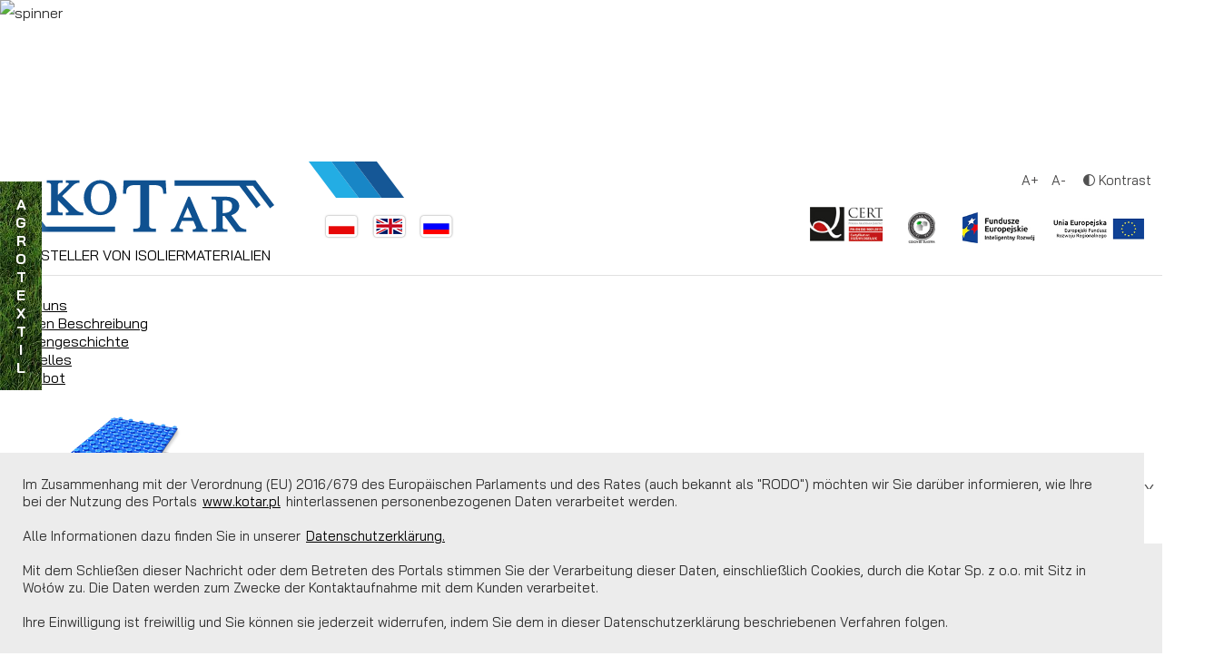

--- FILE ---
content_type: text/html; charset=utf-8
request_url: https://www.kotar.pl/de/angebot/daemmplatten/140-daemmplatten-izorol-sr-kl-eps-t
body_size: 23086
content:

<!doctype html>

<html prefix="og: http://ogp.me/ns#" lang="pl-pl">
<head>
<base href="https://www.kotar.pl/de/angebot/daemmplatten/140-daemmplatten-izorol-sr-kl-eps-t" />
	<meta http-equiv="content-type" content="text/html; charset=utf-8" />
	<meta name="description" content="IZOROL- SR/KL-Platten aus Styropor EPS T sind auf einer Seite mit PP-Gewebe und einer zusätzlichen Klebeschicht auf der Unterseite (untere Schicht des Produkts)..." />
	<title>KOTAR  - IZOROL-SR/KL EPS T</title>
	<link href="https://www.kotar.pl/de/angebot/daemmplatten/izorol-sr-de/140-daemmplatten-izorol-sr-kl-eps-t" rel="canonical" />
	<link href="/templates/kotar-2/favicon.ico" rel="shortcut icon" type="image/vnd.microsoft.icon" />
	<link href="https://cdn.jsdelivr.net/npm/simple-line-icons@2.4.1/css/simple-line-icons.css" rel="stylesheet" type="text/css" />
	<link href="/components/com_k2/css/k2.css?v=2.10.3&b=20200429" rel="stylesheet" type="text/css" />
	<link href="/media/djextensions/magnific/magnific.css" rel="stylesheet" type="text/css" />
	<link href="/components/com_djcatalog2/themes/kotar-2021/css/theme.css" rel="stylesheet" type="text/css" />
	<link href="/components/com_djcatalog2/themes/kotar-2021/css/responsive.css" rel="stylesheet" type="text/css" />
	<link href="https://www.kotar.pl/plugins/system/ns_fontawesome/fontawesome/css/font-awesome.css" rel="stylesheet" type="text/css" />
	<link href="/plugins/system/jcemediabox/css/jcemediabox.min.css?0072da39200af2a5f0dbaf1a155242cd" rel="stylesheet" type="text/css" />
	<link href="/plugins/system/jce/css/content.css?badb4208be409b1335b815dde676300e" rel="stylesheet" type="text/css" />
	<link href="/media/jui/css/bootstrap.min.css?662c0d09c49acde4e7c52e2037943d91" rel="stylesheet" type="text/css" />
	<link href="/media/jui/css/bootstrap-responsive.min.css?662c0d09c49acde4e7c52e2037943d91" rel="stylesheet" type="text/css" />
	<link href="/media/jui/css/bootstrap-extended.css?662c0d09c49acde4e7c52e2037943d91" rel="stylesheet" type="text/css" />
	<link href="/plugins/system/aikon_super_preloader/assets/css/styles.css" rel="stylesheet" type="text/css" />
	<link href="https://www.kotar.pl/modules/mod_aikon_magic_popup/assets/css/aikon_popup_magic_core.css" rel="stylesheet" type="text/css" />
	<link href="/modules/mod_djmegamenu/themes/kotar-2021/css/djmegamenu.css?4.2.pro" rel="stylesheet" type="text/css" />
	<link href="/modules/mod_djmegamenu/assets/css/animations.css?4.2.pro" rel="stylesheet" type="text/css" />
	<link href="/modules/mod_djmegamenu/assets/css/offcanvas_right.css?4.2.pro" rel="stylesheet" type="text/css" />
	<link href="/modules/mod_djmegamenu/mobilethemes/kotar-main-menu/djmobilemenu.css?4.2.pro" rel="stylesheet" type="text/css" />
	<link href="//maxcdn.bootstrapcdn.com/font-awesome/4.7.0/css/font-awesome.min.css" rel="stylesheet" type="text/css" />
	<link href="/plugins/system/djcookiemonster/assets/css/style4.css" rel="stylesheet" type="text/css" />
	<style type="text/css">
 .djc_item .djc_mainimage { margin-left: 4px; margin-bottom: 4px; }  .djc_item .djc_mainimage img { padding: 0px; }  .djc_item .djc_thumbnail { margin-left: 4px; margin-bottom: 4px; }  .djc_item .djc_thumbnail img {  padding: 0px;  }  .djc_item .djc_images {width: 756px; }  .djc_item .djc_thumbnail { width: 94px; }  .djc_items .djc_image img { padding: 0px;} .djc_related_items .djc_image img { padding: 0px;} .djc_category .djc_mainimage { margin-left: 4px; margin-bottom: 4px; }  .djc_category .djc_mainimage img { padding: 0px; }  .djc_category .djc_thumbnail { margin-left: 4px; margin-bottom: 4px; }  .djc_category .djc_thumbnail img {  padding: 0px;  }  .djc_category .djc_images {width: 756px; }  .djc_category .djc_thumbnail { width: 94px; }  .djc_subcategory .djc_image img { padding: 0px;} .djc_producer .djc_mainimage { margin-left: 4px; margin-bottom: 4px; }  .djc_producer .djc_mainimage img { padding: 0px; }  .djc_producer .djc_thumbnail { margin-left: 4px; margin-bottom: 4px; }  .djc_producer .djc_thumbnail img {  padding: 0px;  }  .djc_producer .djc_images {width: 756px; }  .djc_producer .djc_thumbnail { width: 94px; } div#apreloader{background:#ffffff;}#apreloader-text{color:#121212;}
					.cube,
					.double-bounce1, .double-bounce2,
					.sticks > div,
					.cube1, .cube2,
					.round,
					.dot1, .dot2,
					.straightdots > div,
					.container1 > div, .container2 > div, .container3 > div,
					.movingBallLineG, .movingBallG,
					.windows8 .wBall .wInnerBall {
						background-color: #214994;
					} #apreloader-content-wrap span#apreloader-text{ font-size: 16px;}.dj-hideitem, li.item-227, li.item-396, li.item-397, li.item-398, li.item-394, li.item-395, li.item-229, li.item-230, li.item-231, li.item-339, li.item-232 { display: none !important; }


/* popup dimentions */
    #apm-327 .apm-content-wrap{
        width: 90%;
        height: 90%;
        max-height: 500px;
        max-height: 600px;
        max-width: 1280px;
    }

    @media screen and (max-width: 500px) {
    #apm-327 .apm-content-wrap{
            width: 80%;
            height: 80%;
        }
    }

/* popup and bar layour */

@media screen and (max-width: 0px) {
    #apm-327 .apm-bar {
        display: none;
    }

    #apm-327 .apm-main,
    #apm-327 .apm-main.apm-bar--leftBar,
    #apm-327 .apm-main.apm-bar--rightBar,
    #apm-327 .apm-main.apm-bar--topBar,
    #apm-327 .apm-main.apm-bar--bottomBar {
        width: 100%;
        float: none;
    }
}


/* popup general styles */
#apm-327 {
    background-color: rgba(0,0,0,0.7)}

#apm-327 .apm-content-wrap {
    background-color:   #ffffff}

#apm-327 .apm-content-inner {
    padding-top: 0;
    padding-right: 0;
    padding-bottom: 0;
    padding-left: 0;
}

#apm-327 .apm-main {
    padding-top: 30px;
    padding-right: 30px;
    padding-bottom: 30px;
    padding-left: 30px;
}

/* sidebar background position */
#apm-327 .apm-bar {
    background-position: center center;
}

/* sidebar shader */
/* widget float */
#apm-327 .apm-widget-wrap {
    float: none;
}

/* widget sizes */

            /* widget wrap height */
        #apm-327 .apm-widget-wrap {
            height: 100%;
            width:  100%;
        } /* this will be modified to fixed height by JS */

        /* wide widgets */
        #apm-327 .apm-iframe,
        #apm-327 .apm-facebook-wrapper,
        #apm-327 .fb-page,
        #apm-327 .apm-twitter-wrapper,
        #apm-327 .apm-container .twitter-timeline {
            width:  100%;
            height: 100%;
        }

        #apm-327 .fb-page > span,
        #apm-327 .fb-page > span iframe,
        #apm-327 .apm-twitter-wrapper iframe{
            display: block;
            height: 100%!important;
        }

    



/* image widget */
/* shader */

    #apm-327 .apm-widget-image-image:after {
        content: ' ';
        z-index: 5;
        position: absolute;
        height: 100%;
        width: 100%;
        background: url('https://www.kotar.pl/modules/mod_aikon_magic_popup/assets/images/shader_top_left.png');
        background-size: cover;
        opacity: 0.6 ;
    }


/* close button */


		@media (min-width: 1001px) {
			#dj-megamenu262mobile { display: none; }
		}
		@media (max-width: 1000px) {
			#dj-megamenu262, #dj-megamenu262sticky, #dj-megamenu262placeholder { display: none !important; }
		}
	
	</style>
	<script type="application/json" class="joomla-script-options new">{"csrf.token":"92d2f8574fc0e8fdbf046f7e4fae2bc3","system.paths":{"root":"","base":""},"joomla.jtext":{"COM_DJCATALOG2_ADD_TO_CART_ERROR_COMBINATION_PARAMS_INVALID":"Please select all available features of this product.","JLIB_FORM_FIELD_INVALID":"Ung\u00fcltiges Feld:&#160;"},"system.keepalive":{"interval":3540000,"uri":"\/de\/component\/ajax\/?format=json"}}</script>
	<script src="/media/system/js/core.js?662c0d09c49acde4e7c52e2037943d91" type="text/javascript"></script>
	<!--[if lt IE 9]><script src="/media/system/js/polyfill.event.js?662c0d09c49acde4e7c52e2037943d91" type="text/javascript"></script><![endif]-->
	<script src="/media/system/js/keepalive.js?662c0d09c49acde4e7c52e2037943d91" type="text/javascript"></script>
	<script src="/media/system/js/punycode.js?662c0d09c49acde4e7c52e2037943d91" type="text/javascript"></script>
	<script src="/media/system/js/validate.js?662c0d09c49acde4e7c52e2037943d91" type="text/javascript"></script>
	<!--[if lt IE 9]><script src="/media/system/js/html5fallback.js?662c0d09c49acde4e7c52e2037943d91" type="text/javascript"></script><![endif]-->
	<script src="/media/jui/js/jquery.min.js?662c0d09c49acde4e7c52e2037943d91" type="text/javascript"></script>
	<script src="/media/jui/js/jquery-noconflict.js?662c0d09c49acde4e7c52e2037943d91" type="text/javascript"></script>
	<script src="/media/jui/js/jquery-migrate.min.js?662c0d09c49acde4e7c52e2037943d91" type="text/javascript"></script>
	<script src="/media/jui/js/bootstrap.min.js?662c0d09c49acde4e7c52e2037943d91" type="text/javascript"></script>
	<script src="/media/k2/assets/js/k2.frontend.js?v=2.10.3&b=20200429&sitepath=/" type="text/javascript"></script>
	<script src="/media/djextensions/magnific/magnific.js" type="text/javascript"></script>
	<script src="/components/com_djcatalog2/assets/magnific/magnific-init.js" type="text/javascript"></script>
	<script src="/components/com_djcatalog2/themes/kotar-2021/js/theme.js" type="text/javascript"></script>
	<script src="/media/plg_captcha_recaptcha/js/recaptcha.min.js?662c0d09c49acde4e7c52e2037943d91" type="text/javascript"></script>
	<script src="https://www.google.com/recaptcha/api.js?onload=JoomlaInitReCaptcha2&render=explicit&hl=de-DE" type="text/javascript"></script>
	<script src="/plugins/system/jcemediabox/js/jcemediabox.min.js?d67233ea942db0e502a9d3ca48545fb9" type="text/javascript"></script>
	<script src="/plugins/system/aikon_super_preloader/assets/js/preloader.scripts.js" type="text/javascript"></script>
	<script src="https://www.kotar.pl/modules/mod_aikon_magic_popup/assets/js/aikon.popup.magic.js" type="text/javascript"></script>
	<script src="/modules/mod_djmegamenu/assets/js/jquery.djmegamenu.min.js?4.2.pro" defer="defer" type="text/javascript"></script>
	<script src="/modules/mod_djmegamenu/assets/js/jquery.djmobilemenu.min.js?4.2.pro" defer="defer" type="text/javascript"></script>
	<script type="text/javascript">

				window.DJC2BaseUrl = "";
			jQuery(function($){ initTooltips(); $("body").on("subform-row-add", initTooltips); function initTooltips (event, container) { container = container || document;$(container).find(".hasTooltip").tooltip({"html": true,"container": "body"});} });jQuery(document).ready(function(){WfMediabox.init({"base":"\/","theme":"shadow","width":"","height":"","lightbox":0,"shadowbox":0,"icons":1,"overlay":1,"overlay_opacity":0,"overlay_color":"","transition_speed":300,"close":2,"scrolling":"fixed","labels":{"close":"Close","next":"Next","previous":"Previous","cancel":"Cancel","numbers":"{{numbers}}","numbers_count":"{{current}} of {{total}}","download":"Download"}});});


if (typeof apmPopupObjects === 'undefined') { 

    var apmPopupObjects = []; 

} 

apmPopupObjects.push({"id":"327-","timesDisplayed":"1","delayMode":"simple","delaySimple":"4","delayComplex":"{\"1\":\"5\",\"2\":\"5\",\"3\":\"5\",\"4\":\"5\",\"5\":\"5\",\"6\":\"5\",\"7\":\"5\"}","widgetHeight":"max","triggerType":"pageLoad","triggerData":{"triggerClickElement":"","triggerScrollValue":200},"cookieLifeTime":1}); 


	(function(){
		var cb = function() {
			var add = function(css, id) {
				if(document.getElementById(id)) return;
				var l = document.createElement('link'); l.rel = 'stylesheet'; l.id = id; l.href = css;
				var h = document.getElementsByTagName('head')[0]; h.appendChild(l);
			};add('/media/djextensions/css/animate.min.css', 'animate_min_css');add('/media/djextensions/css/animate.ext.css', 'animate_ext_css');
		}
		var raf = requestAnimationFrame || mozRequestAnimationFrame || webkitRequestAnimationFrame || msRequestAnimationFrame;
		if (raf) raf(cb);
		else window.addEventListener('load', cb);
	})();
	</script>
	<meta property="og:title" content="IZOROL-SR/KL EPS T" />
	<meta property="og:description" content="Dämmplatten" />
	<meta property="og:url" content="https://www.kotar.pl/de/angebot/daemmplatten/izorol-sr-de/140-daemmplatten-izorol-sr-kl-eps-t" />
	<meta property="og:image" content="/media/djcatalog2/images/item/1/izorol-sr-kl-eps-t.2_f.png" />
	<meta property="og:image:width" content="1200" />
	<meta property="og:image:height" content="900" />
	<meta property="twitter:card" content="summary" />
	<meta property="twitter:title" content="IZOROL-SR/KL EPS T" />
	<meta property="twitter:description" content="Dämmplatten" />
	<meta property="twitter:image:src" content="/media/djcatalog2/images/item/1/izorol-sr-kl-eps-t.2_f.png" />
	<meta property="twitter:image:width" content="1200" />
	<meta property="twitter:image:height" content="900" />

<meta content="width=device-width, initial-scale=1.0, maximum-scale=1.0, user-scalable=0" name="viewport">
<link href="/templates/kotar-1/css/style.css" rel="stylesheet" type="text/css">
<link rel="preconnect" href="https://fonts.gstatic.com">
<link href="https://fonts.googleapis.com/css2?family=Bai+Jamjuree:wght@400;700&display=swap" rel="stylesheet">
<script type="text/javascript">

jQuery(function($){

	/*---dodawanie atrybutów do formularza - placeholder----*/

$("#jform_contact_name").attr("placeholder", "Name");

$("#jform_contact_email").attr("placeholder", "Email");

$("#jform_contact_city").attr("placeholder", "Stadt");

$("#jform_contact_phone").attr("placeholder", "Telefon");

$("#jform_contact_subject").attr("placeholder", "Thema");

$("#jform_contact_message").attr("placeholder", "Nachricht");

});

</script> 
<!-- Global site tag (gtag.js) - Google Analytics --> 
<script async src="https://www.googletagmanager.com/gtag/js?id=UA-97190913-1"></script> 
<script>
  window.dataLayer = window.dataLayer || [];
  function gtag(){dataLayer.push(arguments);}
  gtag('js', new Date());

  gtag('config', 'UA-97190913-1');
</script>

<style>
.agh1 {
  line-height: 1.2em;
  color: #494848;
  font-size: 44px;
  font-weight: 400;
  padding-bottom: 20px;
}
</style>

</head>

<body><div class="dj-offcanvas-wrapper"><div class="dj-offcanvas-pusher"><div class="dj-offcanvas-pusher-in">
 <script> 
var apreloaderEveryTime = true;

 </script> 
<div id="apreloader" data-delay="500" data-event="ready"><div id="apreloader-inner"><div id="gif-spinner"><img src="/plugins/system/aikon_super_preloader/assets/images/bgif1.gif" alt="spinner"></div><div id="css3-spinner">
<div class="sticks">
	<div class="rect1"></div>
	<div class="rect2"></div>
	<div class="rect3"></div>
	<div class="rect4"></div>
	<div class="rect5"></div>
</div></div><div id="apreloader-content-wrap"><span id="apreloader-text">Loading...</span></div></div></div><!--[if lt IE 10]><style>#gif-spinner{ display: block; }div#apreloader{background:#000!important;} #apreloader-content-wrap span#apreloader-text{ color: #ffffff;}</style><![endif]-->
<div class="wrap-1 cont-contain daemmplatten-cont">
  <div id="top"> </div>
  <header id="head-wrap" class="">
    <div class="top-box">
      <div class="col-1 col-2">
        <div class="row-1 row-7 col-2 clearfix">
          <div class="logo left col-2 fl-1">
            <a href="/de/">
            <svg version="1.1" id="logo_kotar" xmlns="http://www.w3.org/2000/svg" xmlns:xlink="http://www.w3.org/1999/xlink" x="0px" y="0px"
	 width="386.539px" height="75.984px" viewBox="0 0 386.539 75.984" style="enable-background:new 0 0 386.539 75.984;"
	 xml:space="preserve">
              <path style="fill:#0F5190;" d="M106.212,47.64v3.872H80.744V47.64h1.724h0.018c0.293-0.001,4.398-0.076,0.875-3.6
	c-1.859-1.859-9.967-9.968-14.211-14.211c-0.049,0.049-0.102,0.103-0.15,0.151c0,5.394,0,10.521,0,13.846
	c0,3.814,3.757,3.813,3.757,3.813h3.273v3.873h-23.49v-3.873h3.326c0,0,3.115,0.001,3.115-3.775c0-9.432,0-33.472,0-36.273
	c0-3.494-3.326-3.494-3.326-3.494h-3.115V0.225h23.49v3.872h-3.993c-0.34,0.01-3.037,0.163-3.037,2.59c0,0.676,0,7.311,0,15.047
	l5.761-5.183c0,0,6.251-6.251,8.84-8.839c3.376-3.376,0.225-3.603-0.442-3.615h-0.12h-2.463V0.225h20.165v3.872h-2.315
	c0,0-3.498-0.045-7.875,4.333c-2.194,2.194-9.117,9.117-15.103,15.103c5.521,5.521,18.012,18.013,19.644,19.644
	c4.306,4.305,9.789,4.464,9.789,4.464H106.212z M155.303,25.756c0,14.224-10.801,25.755-24.124,25.755
	c-13.324,0-24.125-11.531-24.125-25.755C107.054,11.531,117.855,0,131.179,0C144.502,0,155.303,11.531,155.303,25.756z
	 M144.975,25.944c0-11.554-4.118-20.921-13.796-20.921c-9.854,0-13.797,9.367-13.797,20.921c0,11.555,4.322,20.922,13.797,20.922
	C140.942,46.867,144.975,37.5,144.975,25.944z M228.25,19.968l-1.067-19.477l-0.013,0.011V0.491H165.54l-1.067,19.477h4.715
	c0,0-0.084-1.6,0.295-4.378s2.021-8.25,11.956-8.25h8.349c0,8.785,0,54.497,0,58.148c0,5.669-4.883,5.669-4.883,5.669h-5.276v4.715
	h33.397v-4.715h-5.22c0,0-4.919,0-4.919-5.274c0-4.563,0-49.811,0-58.543h8.398c9.935,0,11.577,5.472,11.956,8.25
	c0.378,2.779,0.294,4.378,0.294,4.378H228.25z M288.433,72.167v3.817h-21.549v-3.817h1.82c0,0,4.463,0,2.684-4.152
	c-0.492-1.151-1.818-4.255-3.477-8.14h-16.925c-1.785,4.184-3.174,7.438-3.617,8.477c-1.628,3.815,4.98,3.815,4.98,3.815h0.245
	v3.817h-17.652v-3.817h0.337c0,0,4.546,0,6.773-5.203c1.609-3.761,18.138-42.503,18.138-42.503h2.546v0.01
	c0.168,0.395,16.481,38.674,18.407,43.13c1.986,4.595,6.813,4.566,6.813,4.566H288.433z M265.755,54.823
	c-2.198-5.152-4.581-10.737-6.305-14.779c-1.892,4.433-4.204,9.851-6.308,14.779H265.755z M345.713,72.167v3.817H330.65v-0.025
	l-16.988-23.156c-1.031,0-1.943,0-2.748,0c0,8.305,0,15.648,0,16.727c0,2.638,3.197,2.638,3.197,2.638h3.707v3.817h-23.151v-3.817
	h3.463c0,0,3.354,0,3.354-2.708c0-1.013,0-27.247,0-38.083c0-2.652-2.499-3.185-4.35-3.185c-1.854,0-2.512,0-2.512,0v-3.729
	c0,0,13.401,0,22.536,0s18.059,5.104,18.059,13.776c0,6.375-4.781,11.246-11.711,13.379c3.102,4.23,8.727,11.902,11.268,15.36
	c3.758,5.117,10.35,5.19,10.35,5.19H345.713z M310.914,48.567c8.766-0.251,13.836-2.686,13.836-10.863
	c0-8.015-9.369-8.669-13.836-7.542C310.914,34.243,310.914,41.43,310.914,48.567z M380.404,41.338l6.135-4.637L359.184,0.506V0.491
	h-0.012l-0.002-0.004l-0.004,0.004H240.358v7.689h94.923l25.064,33.165l6.135-4.636L344.92,8.181h10.426L380.404,41.338z
	 M6.135,35.021L0,39.657l27.354,36.196v0.015h0.012l0.002,0.003l0.004-0.003h125.65v-7.69H51.257L26.192,35.013l-6.135,4.637
	l21.561,28.528H31.193L6.135,35.021z"/>
            </svg>
            <div>HERSTELLER VON ISOLIERMATERIALIEN</div>
            </a>
          </div>
          <div class="lang left row-2 col-2 fl-1">
            <div class="strips strips-1 skw-lf row-6 clearfix">
              <div class="strips-in c1"></div>
              <div class="strips-in c2"></div>
              <div class="strips-in c3"></div>
            </div>
            <div class="lang-in">
              <div class="lang-sw-hm">
<div class="s-h-lang s-h-lang-pl"><a href="/pl"><img src="/images/lang/pl_pl.png" alt="Polski (PL)" title="Polski (PL)" /></a></div>
<div class="s-h-lang s-h-lang-en"><a href="/en"><img src="/images/lang/en_gb.png" alt="English (EN)" title="English (EN)" /></a></div>
<div class="s-h-lang s-h-lang-rus"><a href="/ru"><img src="/images/lang/ru_ru.png" alt="Russian (ru-RU) title="Russian (RU)" /></a></div>
</div>
            </div>
          </div>
          <div class="icons-eu right col-2">
            <div class="contr-box col-1 fl-1">
              <div class="font-size-box left">
                <p><a href="#" class="size-inc">A+</a>&nbsp;<a href="#" class="size-dec">A-</a></p>
              </div>
              <div class="contrast-box right"><a href="#" class="kontrast_btn"><span class="">
                <svg version="1.1" class="contr-svg" xmlns="http://www.w3.org/2000/svg" xmlns:xlink="http://www.w3.org/1999/xlink" x="0px" y="0px"
	 width="17.008px" height="17.008px" viewBox="0 0 17.008 17.008" enable-background="new 0 0 17.008 17.008" xml:space="preserve">
                  <path d="M8.501,0C3.814,0,0,3.814,0,8.501c0,4.688,3.814,8.501,8.501,8.501c4.688,0,8.501-3.813,8.501-8.501
	C17.002,3.814,13.189,0,8.501,0z M8.501,15.585V1.417c3.907,0,7.084,3.178,7.084,7.084C15.585,12.408,12.408,15.585,8.501,15.585z"
	/>
                </svg>
                </span><span class="">Kontrast</span></a></div>
            </div>
            <div class="icons-eu-inner col-1 fl-1">
              <span class="logo-iso-1"><a href="https://kotar.pl/images/certyfiakt/iso/ISO_CERT_DE.pdf" target="_blank"><img src="/images/common/kotar-cert-iso.jpg" alt="iso certyfikat" /></a></span>
<span class="logo-eu-1"><img src="/images/common/logo-tp-1.jpg" alt="członek klastra" /></span>
<span class="logo-eu-2"><img src="/images/common/logo-tp-2.jpg" alt="fundusze europejskie" /></span>
<span class="logo-eu-3"><img src="/images/common/logo-tp-3.jpg" alt="unia europejska" /></span>
            </div>
          </div>
        </div>
      </div>
    </div>
    <div class="menu-box">
      <div class="row-1 row-7">
        <div class="menu-box-in">
          
<div class="dj-megamenu-wrapper" >
		<ul id="dj-megamenu262" class="dj-megamenu  dj-fa-1 dj-megamenu-kotar-2021  horizontalMenu " data-options='{"wrap":null,"animIn":"fadeInUp","animOut":"fadeOutDown","animSpeed":"normal","openDelay":"0","closeDelay":"0","event":"mouseenter","eventClose":"mouseleave","fixed":"0","offset":"0","theme":"kotar-2021","direction":"ltr","wcag":"1","overlay":"0"}' data-trigger="1000" role="menubar">
		<li class="dj-up itemid101 first" role="none"><a class="dj-up_a  " href="/de/" ><span >Home</span></a></li><li class="dj-up itemid211 parent" role="none"><a class="dj-up_a  "  aria-haspopup="true" aria-expanded="false" href="/de/uber-uns/firmen-beschreibung" ><span class="dj-drop" >Über uns<em class="arrow" aria-hidden="true"></em></span></a><div class="dj-subwrap  single_column subcols1" style=""><div class="dj-subwrap-in" style="width:200px;"><div class="dj-subcol" style="width:200px"><ul class="dj-submenu" role="menu"><li class="itemid298 first" role="none"><a href="/de/uber-uns/firmen-beschreibung" >Firmen Beschreibung</a></li><li class="itemid299" role="none"><a href="/de/uber-uns/firmengeschichte" >Firmengeschichte</a></li></ul></div></div></div></li><li class="dj-up itemid312" role="none"><a class="dj-up_a  " href="/de/aktuelles" ><span >Aktuelles</span></a></li><li class="dj-up itemid212 active parent" role="none"><a class="dj-up_a active "  aria-haspopup="true" aria-expanded="false" href="/de/angebot" ><span class="dj-drop" >Angebot<em class="arrow" aria-hidden="true"></em></span></a><div class="dj-subwrap  multiple_cols subcols4" style=""><div class="dj-subwrap-in" style="width:800px;"><div class="dj-subcol" style="width:200px"><ul class="dj-submenu" role="menu"><li class="itemid223 first parent withmodule" role="menuitem"><div class="modules-wrap"><div class="withmodule-inner"><a href="/de/oferta/systemplatten"> <img src="/images/djmediatools/1-glowna/plyty-systemowe.png" alt="plyty systemowe m" />
<p>Systemplatten</p>
</a></div></div><div class="dj-subwrap  single_column subcols1" style=""><div class="dj-subwrap-in" style="width:200px;"><div class="dj-subcol" style="width:200px"><ul class="dj-submenu" role="menu"><li class="itemid227 first dj-hideitem" role="none"><a href="https://www.kotar.pl/de/oferta/systemplatten/42-extras" >Zubehör für Systemplatten</a></li></ul></div></div></div></li><li class="itemid224 current active parent withmodule" role="menuitem"><div class="modules-wrap"><div class="withmodule-inner">
<a href="/de/angebot/daemmplatten">
<img src="/images/djmediatools/1-glowna/plyty-izolacyjne.png" alt="plyty izolacyjne m" />
<p>Dämmplatten</p>

</a>
</div></div><div class="dj-subwrap  single_column subcols1" style=""><div class="dj-subwrap-in" style="width:200px;"><div class="dj-subcol" style="width:200px"><ul class="dj-submenu" role="menu"><li class="itemid396 first dj-hideitem" role="none"><a href="/de/angebot/daemmplatten/izorol-l-de" >IZOROL-L</a></li><li class="itemid397 dj-hideitem" role="none"><a href="/de/angebot/daemmplatten/izorol-pp-de" >IZOROL-PP</a></li><li class="itemid398 dj-hideitem" role="none"><a href="/de/angebot/daemmplatten/izorol-sr-de" >IZOROL-SR</a></li></ul></div></div></div></li></ul></div><div class="dj-subcol" style="width:200px"><ul class="dj-submenu" role="menu"><li class="itemid225 first parent withmodule" role="menuitem"><div class="modules-wrap"><div class="withmodule-inner"><a href="/de/angebot/fussbodenheizungsfolien-und-gewebe"> <img src="/images/djmediatools/1-glowna/folie-izolacyjne-tkanina.png" alt="folie izolacyjne" />
<p>Fussbodenheizungsfolien und -gewebe</p>
</a></div></div><div class="dj-subwrap  single_column subcols1" style=""><div class="dj-subwrap-in" style="width:200px;"><div class="dj-subcol" style="width:200px"><ul class="dj-submenu" role="menu"><li class="itemid394 first dj-hideitem" role="none"><a href="/de/angebot/fussbodenheizungsfolien-und-gewebe/folien-fuer-fussbodenheizung" >Folien für Fußbodenheizung</a></li><li class="itemid395 dj-hideitem" role="none"><a href="/de/angebot/fussbodenheizungsfolien-und-gewebe/fussbodenheizungsgewebe" >Fußbodenheizungsgewebe</a></li></ul></div></div></div></li><li class="itemid226 withmodule" role="menuitem"><div class="modules-wrap"><div class="withmodule-inner"><a href="/de/angebot/randstreifen"> <img src="/images/djmediatools/1-glowna/tasmy-brzegowe.png" alt="tasmy brzegowe m" />
<p>Randstreifen</p>
</a></div></div></li></ul></div><div class="dj-subcol" style="width:200px"><ul class="dj-submenu" role="menu"><li class="itemid222 first parent withmodule" role="menuitem"><div class="modules-wrap"><div class="withmodule-inner"><a href="/de/angebot/zubehoer"> <img src="/images/djmediatools/1-glowna/akcesoria.png" alt="akcesoria m" />
<p>Zubehör</p>
</a></div></div><div class="dj-subwrap  single_column subcols1" style=""><div class="dj-subwrap-in" style="width:200px;"><div class="dj-subcol" style="width:200px"><ul class="dj-submenu" role="menu"><li class="itemid229 first dj-hideitem" role="none"><a href="/de/angebot/zubehoer/36-haken" >Haken</a></li><li class="itemid230 dj-hideitem" role="none"><a href="https://www.kotar.pl/de/angebot/zubehoer/39-griffe" >Griffe</a></li><li class="itemid231 dj-hideitem" role="none"><a href="https://www.kotar.pl/de/angebot/zubehoer/45-andere" >Andere</a></li></ul></div></div></div></li><li class="itemid228 withmodule" role="menuitem"><div class="modules-wrap"><div class="withmodule-inner"><a href="https://www.kotar.pl/de/angebot/clips"> <img src="/images/djmediatools/1-glowna/klipsy.png" alt="klipsy" />
<p>Clip</p>
</a></div></div></li></ul></div><div class="dj-subcol" style="width:200px"><ul class="dj-submenu" role="menu"><li class="itemid339 first separator withmodule" role="menuitem"><div class="modules-wrap"><div class="withmodule-inner"><a href="/de/angebot/fussbodenheizungsfolien-und-gewebe/54-fussbodenheizungsgewebe/253-polypropylene-pp-gewebe-kotar-next"> <img src="/images/category/kotar-prom-menu.jpg" alt="folie izolacyjne" width="200" height="460" />
<p>KOTAR NEXT</p>
<p class="new-p-prod">NEUE PRODUKTE</p>
</a></div></div></li></ul></div></div></div></li><li class="dj-up itemid300 parent" role="none"><a class="dj-up_a  "  aria-haspopup="true" aria-expanded="false" href="/de/fur-den-kunden/zum-download" ><span class="dj-drop" >Für den Kunden<em class="arrow" aria-hidden="true"></em></span></a><div class="dj-subwrap  single_column subcols1" style=""><div class="dj-subwrap-in" style="width:200px;"><div class="dj-subcol" style="width:200px"><ul class="dj-submenu" role="menu"><li class="itemid241 first parent" role="none"><a class="dj-more "  aria-haspopup="true" aria-expanded="false" href="/de/fur-den-kunden/zum-download" >Zum Download<em class="arrow" aria-hidden="true"></em></a><div class="dj-subwrap  single_column subcols1" style=""><div class="dj-subwrap-in" style="width:200px;"><div class="dj-subcol" style="width:200px"><ul class="dj-submenu" role="menu"><li class="itemid301 first" role="none"><a href="/de/fur-den-kunden/zum-download/logo" >Logo</a></li></ul></div></div></div></li><li class="itemid217" role="none"><a href="/de/fur-den-kunden/katalog" >Katalog</a></li><li class="itemid262" role="none"><a href="/de/fur-den-kunden/garantie" >Garantie</a></li></ul></div></div></div></li><li class="dj-up itemid392 parent" role="none"><a class="dj-up_a  "  aria-haspopup="true" aria-expanded="false" href="/de/fundusze-unijne" ><span class="dj-drop" >Fundusze unijne<em class="arrow" aria-hidden="true"></em></span></a><div class="dj-subwrap  single_column subcols1" style=""><div class="dj-subwrap-in" style="width:200px;"><div class="dj-subcol" style="width:200px"><ul class="dj-submenu" role="menu"><li class="itemid213 first parent" role="none"><a class="dj-more "  aria-haspopup="true" aria-expanded="false" href="/de/go-to-brand/informationen-uber-das-laufende-projekt" >Go to brand<em class="arrow" aria-hidden="true"></em></a><div class="dj-subwrap  single_column subcols1" style=""><div class="dj-subwrap-in" style="width:200px;"><div class="dj-subcol" style="width:200px"><ul class="dj-submenu" role="menu"><li class="itemid214 first" role="none"><a href="/de/go-to-brand/informationen-uber-das-laufende-projekt" >Informationen über das laufende Projekt</a></li></ul></div></div></div></li><li class="itemid250 parent" role="none"><a class="dj-more "  aria-haspopup="true" aria-expanded="false" href="/de/marktforschung/3-2-1-info" >3.2.1 Marktforschung<em class="arrow" aria-hidden="true"></em></a><div class="dj-subwrap  single_column subcols1" style=""><div class="dj-subwrap-in" style="width:200px;"><div class="dj-subcol" style="width:200px"><ul class="dj-submenu" role="menu"><li class="itemid258 first" role="none"><a href="/de/marktforschung/3-2-1-info" >Informationen über das durchgeführte Projekt</a></li><li class="itemid259" role="none"><a href="/de/marktforschung/3-2-1-product-katalog" >Produkt Katalog</a></li></ul></div></div></div></li></ul></div></div></div></li><li class="dj-up itemid219" role="none"><a class="dj-up_a  " href="/de/kontakt" ><span >Kontakt</span></a></li><li class="dj-up itemid232 dj-hideitem" role="none"><a class="dj-up_a  " href="/de/datenschutzbestimmungen" ><span >Datenschutzbestimmungen</span></a></li></ul>
			<div id="dj-megamenu262mobile" class="dj-megamenu-offcanvas dj-megamenu-offcanvas-kotar-main-menu ">
			
<a href="#" class="dj-mobile-open-btn" aria-label="MOD_DJMEGAMENU_OPEN_MENU_BTN"><span class="fa fa-bars" aria-hidden="true"><span class="bar_cust" ></span><span class="bar_cust"></span><span class="bar_cust"></span></span></a>			<aside id="dj-megamenu262offcanvas" class="dj-offcanvas dj-fa-1 dj-offcanvas-kotar-main-menu " data-effect="1" aria-hidden="true">
				<div class="dj-offcanvas-top">
					<a href="#" class="dj-offcanvas-close-btn" aria-label="MOD_DJMEGAMENU_CLOSE_MENU_BTN"><span class="fa fa-close" aria-hidden="true"></span></a>
				</div>
													<div class="dj-offcanvas-modules">
						<div class="offcanvas-kontrast clearfix"><div class="font-size-box left">
                <p><a href="#" class="size-inc">A+</a>&nbsp;<a href="#" class="size-dec">A-</a></p>
              </div>
              <div class="contrast-box right"><a href="#" class="kontrast_btn"><span class="svg-kontr-off">
                <svg version="1.1" class="contr-svg" xmlns="http://www.w3.org/2000/svg" xmlns:xlink="http://www.w3.org/1999/xlink" x="0px" y="0px"
	 width="17.008px" height="17.008px" viewBox="0 0 17.008 17.008" enable-background="new 0 0 17.008 17.008" xml:space="preserve">
                  <path d="M8.501,0C3.814,0,0,3.814,0,8.501c0,4.688,3.814,8.501,8.501,8.501c4.688,0,8.501-3.813,8.501-8.501
	C17.002,3.814,13.189,0,8.501,0z M8.501,15.585V1.417c3.907,0,7.084,3.178,7.084,7.084C15.585,12.408,12.408,15.585,8.501,15.585z"
	/>
                </svg>
                </span><span class="">Kontrast</span></a></div></div>		<div class="moduletable">
						<div class="lang-sw-hm">
<div class="s-h-lang s-h-lang-pl"><a href="/pl"><img src="/images/lang/pl_pl.png" alt="Polski (PL)" title="Polski (PL)" /></a></div>
<div class="s-h-lang s-h-lang-en"><a href="/en"><img src="/images/lang/en_gb.png" alt="English (EN)" title="English (EN)" /></a></div>
<div class="s-h-lang s-h-lang-rus"><a href="/ru"><img src="/images/lang/ru_ru.png" alt="Russian (ru-RU) title="Russian (RU)" /></a></div>
</div>		</div>
						</div>
								<div class="dj-offcanvas-content">
					<ul class="dj-mobile-nav dj-mobile-kotar-main-menu ">
<li class="dj-mobileitem itemid-101"><a href="/de/" >Home</a></li><li class="dj-mobileitem itemid-211 deeper parent"><a href="/de/uber-uns/firmen-beschreibung" >Über uns</a><ul class="dj-mobile-nav-child"><li class="dj-mobileitem itemid-298"><a href="/de/uber-uns/firmen-beschreibung" >Firmen Beschreibung</a></li><li class="dj-mobileitem itemid-299"><a href="/de/uber-uns/firmengeschichte" >Firmengeschichte</a></li></ul></li><li class="dj-mobileitem itemid-312"><a href="/de/aktuelles" >Aktuelles</a></li><li class="dj-mobileitem itemid-212 active deeper parent"><a href="/de/angebot" >Angebot</a><ul class="dj-mobile-nav-child"><li class="dj-mobileitem itemid-223 deeper parent"><a href="/de/oferta/systemplatten" >Systemplatten</a><ul class="dj-mobile-nav-child"><li class="dj-mobileitem itemid-227"><a href="https://www.kotar.pl/de/oferta/systemplatten/42-extras" >Zubehör für Systemplatten</a></li></ul></li><li class="dj-mobileitem itemid-224 current active deeper parent"><a href="/de/angebot/daemmplatten" >Dämmplatten</a><ul class="dj-mobile-nav-child"><li class="dj-mobileitem itemid-396"><a href="/de/angebot/daemmplatten/izorol-l-de" >IZOROL-L</a></li><li class="dj-mobileitem itemid-397"><a href="/de/angebot/daemmplatten/izorol-pp-de" >IZOROL-PP</a></li><li class="dj-mobileitem itemid-398"><a href="/de/angebot/daemmplatten/izorol-sr-de" >IZOROL-SR</a></li></ul></li><li class="dj-mobileitem itemid-225 deeper parent"><a href="/de/angebot/fussbodenheizungsfolien-und-gewebe" >Fussbodenheizungsfolien und -gewebe</a><ul class="dj-mobile-nav-child"><li class="dj-mobileitem itemid-394"><a href="/de/angebot/fussbodenheizungsfolien-und-gewebe/folien-fuer-fussbodenheizung" >Folien für Fußbodenheizung</a></li><li class="dj-mobileitem itemid-395"><a href="/de/angebot/fussbodenheizungsfolien-und-gewebe/fussbodenheizungsgewebe" >Fußbodenheizungsgewebe</a></li></ul></li><li class="dj-mobileitem itemid-226"><a href="/de/angebot/randstreifen" >Randstreifen</a></li><li class="dj-mobileitem itemid-222 deeper parent"><a href="/de/angebot/zubehoer" >Zubehör</a><ul class="dj-mobile-nav-child"><li class="dj-mobileitem itemid-229"><a href="/de/angebot/zubehoer/36-haken" >Haken</a></li><li class="dj-mobileitem itemid-230"><a href="https://www.kotar.pl/de/angebot/zubehoer/39-griffe" >Griffe</a></li><li class="dj-mobileitem itemid-231"><a href="https://www.kotar.pl/de/angebot/zubehoer/45-andere" >Andere</a></li></ul></li><li class="dj-mobileitem itemid-228"><a href="/de/angebot/clips" >Clips</a></li><li class="dj-mobileitem itemid-339 divider"></li></ul></li><li class="dj-mobileitem itemid-300 deeper parent"><a href="/de/fur-den-kunden/zum-download" >Für den Kunden</a><ul class="dj-mobile-nav-child"><li class="dj-mobileitem itemid-241 deeper parent"><a href="/de/fur-den-kunden/zum-download" >Zum Download</a><ul class="dj-mobile-nav-child"><li class="dj-mobileitem itemid-301"><a href="/de/fur-den-kunden/zum-download/logo" >Logo</a></li></ul></li><li class="dj-mobileitem itemid-217"><a href="/de/fur-den-kunden/katalog" >Katalog</a></li><li class="dj-mobileitem itemid-262"><a href="/de/fur-den-kunden/garantie" >Garantie</a></li></ul></li><li class="dj-mobileitem itemid-392 deeper parent"><a href="/de/fundusze-unijne" >Fundusze unijne</a><ul class="dj-mobile-nav-child"><li class="dj-mobileitem itemid-213 deeper parent"><a href="/de/go-to-brand/informationen-uber-das-laufende-projekt" >Go to brand</a><ul class="dj-mobile-nav-child"><li class="dj-mobileitem itemid-214"><a href="/de/go-to-brand/informationen-uber-das-laufende-projekt" >Informationen über das laufende Projekt</a></li></ul></li><li class="dj-mobileitem itemid-250 deeper parent"><a href="/de/marktforschung/3-2-1-info" >3.2.1 Marktforschung</a><ul class="dj-mobile-nav-child"><li class="dj-mobileitem itemid-258"><a href="/de/marktforschung/3-2-1-info" >Informationen über das durchgeführte Projekt</a></li><li class="dj-mobileitem itemid-259"><a href="/de/marktforschung/3-2-1-product-katalog" >Produkt Katalog</a></li></ul></li></ul></li><li class="dj-mobileitem itemid-219"><a href="/de/kontakt" >Kontakt</a></li><li class="dj-mobileitem itemid-232"><a href="/de/datenschutzbestimmungen" >Datenschutzbestimmungen</a></li></ul>
				</div>
									<div class="dj-offcanvas-modules">
						<div class="offcanvas-social"><div class="social_offcanvas">

<a href="https://www.facebook.com/KOTAR-103770818597844" target="_blank" class="facebook-s-link">
    <svg version="1.1" id="facebook-icon" class="social-icons" xmlns="http://www.w3.org/2000/svg" xmlns:xlink="http://www.w3.org/1999/xlink" x="0px" y="0px"
	 viewBox="0 0 40.79 41.24" style="enable-background:new 0 0 40.79 41.24;" xml:space="preserve">
                  <path class="social-1" d="M0,0v41.24h40.79V0H0z M25.32,18.51h-3.09v13.98h-4.52V18.51H15.7v-3.66h2.01v-0.89c0-4.33,2.45-6.34,7.42-6.21
	v3.76c-2.17-0.06-2.9,0.64-2.9,2.61v0.73h3.09V18.51z"/>
                </svg>
</a>



<a href="https://www.youtube.com/channel/UCNoAafRV8t27Da9kzxbcZ7Q" target="_blank" class="youtube-s-link" style="">
 <svg version="1.1" id="youtube-icon" class="social-icons" xmlns="http://www.w3.org/2000/svg" xmlns:xlink="http://www.w3.org/1999/xlink" x="0px" y="0px"
	 viewBox="0 0 58.79 41" style="enable-background:new 0 0 58.79 41;" xml:space="preserve">
                  <path class="social-2" d="M7.74,0C3.46,0,0,3.46,0,7.74v25.53C0,37.53,3.46,41,7.74,41h43.32c4.27,0,7.74-3.46,7.74-7.74V7.74
	c0-4.27-3.46-7.74-7.74-7.74H7.74z M24.75,30.9V10.1l13.67,10.4L24.75,30.9z"/>
                </svg>
</a>


 <a href="https://www.linkedin.com/company/74085834/admin/" class="linkedin-s-link" target="_blank">
 <svg version="1.1" id="linkedin-icon" class="social-icons" xmlns="http://www.w3.org/2000/svg" xmlns:xlink="http://www.w3.org/1999/xlink" x="0px" y="0px"
	 viewBox="0 0 40.79 41.24" style="enable-background:new 0 0 40.79 41.24;" xml:space="preserve">
                  <path class="social-3" d="M0,0v41.24h40.79V0H0z M13.97,32.49H8.84V15.79h5.14V32.49z M11.41,14.51c-1.54,0-2.57-1.16-2.57-2.44
	c0-1.41,1.03-2.7,2.57-2.7s2.57,1.16,2.57,2.57S13.07,14.51,11.41,14.51z M31.95,32.49h-5.14v-8.86c0-2.05-0.77-3.6-2.57-3.6
	c-1.41,0-2.05,1.16-2.44,2.05c-0.13,0.39-0.13,0.77-0.13,1.28v9.12h-5.14V21.44c0-1.93-0.13-3.59-0.13-5.01h4.62l0.26,2.18h0.13
	c0.64-1.03,2.18-2.57,4.88-2.57c3.21,0,5.65,2.18,5.65,6.93V32.49z"/>
                </svg>
</a>



 <a href="https://www.instagram.com/kotar_sp_z_o.o/" class="instagram-s-link" target="_blank">
<svg version="1.1" id="instagram-icn" class="social-icons" xmlns="http://www.w3.org/2000/svg" xmlns:xlink="http://www.w3.org/1999/xlink" x="0px" y="0px"
	 viewBox="0 0 40.79 41.24" style="enable-background:new 0 0 40.79 41.24;" xml:space="preserve">
<path class="social-4" d="M24.58,20.62c0,2.31-1.88,4.19-4.19,4.19s-4.19-1.88-4.19-4.19s1.88-4.19,4.19-4.19S24.58,18.31,24.58,20.62z M30.63,15.54
	c0.06,1.33,0.07,1.72,0.07,5.08c0,3.36-0.01,3.76-0.07,5.08c-0.06,1.23-0.26,1.89-0.43,2.33c-0.23,0.59-0.5,1.01-0.94,1.45
	c-0.44,0.44-0.86,0.71-1.45,0.94c-0.44,0.17-1.11,0.38-2.33,0.43c-1.33,0.06-1.72,0.07-5.08,0.07s-3.76-0.01-5.08-0.07
	c-1.23-0.06-1.89-0.26-2.33-0.43c-0.59-0.23-1.01-0.5-1.45-0.94s-0.71-0.86-0.94-1.45c-0.17-0.44-0.38-1.11-0.43-2.33
	c-0.06-1.33-0.07-1.72-0.07-5.08c0-3.36,0.01-3.76,0.07-5.08c0.06-1.23,0.26-1.89,0.43-2.34c0.23-0.59,0.5-1.01,0.94-1.45
	c0.44-0.44,0.86-0.71,1.45-0.94c0.44-0.17,1.11-0.38,2.33-0.43c1.33-0.06,1.72-0.07,5.08-0.07s3.76,0.01,5.08,0.07
	c1.23,0.06,1.89,0.26,2.33,0.43c0.59,0.23,1.01,0.5,1.45,0.94c0.44,0.44,0.71,0.86,0.94,1.45C30.37,13.65,30.57,14.31,30.63,15.54z
	 M26.85,20.62c0-3.57-2.89-6.46-6.46-6.46s-6.46,2.89-6.46,6.46s2.89,6.46,6.46,6.46S26.85,24.19,26.85,20.62z M28.61,13.91
	c0-0.83-0.68-1.51-1.51-1.51c-0.83,0-1.51,0.68-1.51,1.51c0,0.83,0.68,1.51,1.51,1.51C27.94,15.42,28.61,14.74,28.61,13.91z
	 M40.79,0v41.24H0V0H40.79z M32.97,20.62c0-3.42-0.01-3.84-0.08-5.18c-0.06-1.34-0.27-2.25-0.58-3.05
	c-0.32-0.83-0.75-1.53-1.45-2.23c-0.7-0.7-1.4-1.13-2.23-1.45c-0.8-0.31-1.71-0.52-3.05-0.58c-1.34-0.06-1.77-0.08-5.18-0.08
	s-3.84,0.01-5.18,0.08c-1.34,0.06-2.25,0.27-3.05,0.58c-0.83,0.32-1.53,0.75-2.23,1.45c-0.7,0.7-1.13,1.4-1.45,2.23
	c-0.31,0.8-0.52,1.71-0.58,3.05c-0.06,1.34-0.08,1.77-0.08,5.18c0,3.42,0.01,3.84,0.08,5.18c0.06,1.34,0.27,2.25,0.58,3.05
	c0.32,0.83,0.75,1.53,1.45,2.23c0.7,0.7,1.4,1.13,2.23,1.45c0.8,0.31,1.71,0.52,3.05,0.58c1.34,0.06,1.77,0.08,5.18,0.08
	s3.84-0.01,5.18-0.08c1.34-0.06,2.25-0.27,3.05-0.58c0.83-0.32,1.53-0.75,2.23-1.45s1.13-1.4,1.45-2.23
	c0.31-0.8,0.52-1.71,0.58-3.05C32.95,24.46,32.97,24.04,32.97,20.62z"/>
</svg>
</a>





</div></div><div class="offcanvas-logos"><div class="icon_offcanvas">
<div class="lg_bx_tp lg_bx_tp-0 col"><a href="https://kotar.pl/images/certyfiakt/iso/ISO_CERT_DE.pdf" target="_blank"><img src="/images/common/kotar-cert-iso.jpg" alt="iso certyfikat" /></a></div>
<div class="lg_bx_tp lg_bx_tp-1 col"><img src="/images/common/logo-tp-1.jpg" alt="czlonek klastra" /></div>
<div class="lg_bx_tp lg_bx_tp-2 col"><img src="/images/common/logo-tp-2.jpg" alt="fundusze europejskie logo" /></div>
<div class="lg_bx_tp lg_bx_tp-3 col"><img src="/images/common/logo-tp-3.jpg" alt="unia europejska logo" /></div>
</div></div>					</div>
								<div class="dj-offcanvas-end" tabindex="0"></div>
			</aside>
		</div>
	</div>
        </div>
      </div>
    </div>
  </header>
  <section id="main-cont-wrap">
    <div class="row-1 row-7">
            <div class="main-cont-inn clearfix">
		  <div class="main-one-c">
        <div id="mapa-content" class="">
          <div class="clearfix">
            <div itemscope itemtype="http://schema.org/Product">

    <meta itemprop="url"

          content="https://www.kotar.pl/de/angebot/daemmplatten/izorol-sr-de/140-daemmplatten-izorol-sr-kl-eps-t"/>

    <div id="djcatalog"

         class="djc_clearfix djc_item djc_theme_kotar-2021 featured_item">

		


		


		
		
		

		

		

			

		
		  <div class="kot-offer-wrap offer-item-kot row-2">

			  <p>Dämmplatten</p>
            <h2 class="djc_title" itemprop="name">

				
				


				IZOROL-SR/KL EPS T
            </h2>

			  

			  <div class="detail breadcr"><div aria-label="sciazka powrotu de" role="navigation">
	<ul itemscope itemtype="https://schema.org/BreadcrumbList" class="breadcrumb okruszki-box">
					<li class="active">
				<span class="divider icon-location"></span>
			</li>
		
						<li itemprop="itemListElement" itemscope itemtype="https://schema.org/ListItem">
											<a itemprop="item" href="/de/" class="pathway"><span itemprop="name">Homepage</span></a>
					
											<span class="divider">
							■						</span>
										<meta itemprop="position" content="1">
				</li>
							<li itemprop="itemListElement" itemscope itemtype="https://schema.org/ListItem">
											<a itemprop="item" href="/de/angebot" class="pathway"><span itemprop="name">Angebot</span></a>
					
											<span class="divider">
							■						</span>
										<meta itemprop="position" content="2">
				</li>
							<li itemprop="itemListElement" itemscope itemtype="https://schema.org/ListItem">
											<a itemprop="item" href="/de/angebot/daemmplatten" class="pathway"><span itemprop="name">Dämmplatten</span></a>
					
											<span class="divider">
							■						</span>
										<meta itemprop="position" content="3">
				</li>
							<li itemprop="itemListElement" itemscope itemtype="https://schema.org/ListItem">
											<a itemprop="item" href="/de/angebot/daemmplatten/izorol-sr-de" class="pathway"><span itemprop="name">IZOROL-SR</span></a>
					
											<span class="divider">
							■						</span>
										<meta itemprop="position" content="4">
				</li>
							<li itemprop="itemListElement" itemscope itemtype="https://schema.org/ListItem" class="active">
					<span itemprop="name">
						IZOROL-SR/KL EPS T					</span>
					<meta itemprop="position" content="5">
				</li>
				</ul>
</div>
</div>

		
			  
			  
			  	 
			  <div class="search-prod">
		  <div class="search-btn"><span>
		  <svg version="1.1" id="search-icn" xmlns="http://www.w3.org/2000/svg" xmlns:xlink="http://www.w3.org/1999/xlink" x="0px" y="0px"
	 viewBox="0 0 13 13" style="enable-background:new 0 0 13 13;" xml:space="preserve">

<path class="st0" d="M12.8,12.1L8.3,7.6c0.6-0.8,1-1.8,1-2.9C9.3,2.1,7.2,0,4.7,0S0,2.1,0,4.7s2.1,4.7,4.7,4.7c1.1,0,2.1-0.4,2.9-1
	l4.6,4.6c0.1,0.1,0.2,0.1,0.4,0.1s0.3,0,0.4-0.1C13,12.6,13,12.3,12.8,12.1z M1,4.7C1,2.6,2.6,1,4.7,1s3.7,1.6,3.7,3.7
	S6.7,8.3,4.7,8.3S1,6.7,1,4.7z"/>
</svg>

		  
		  
		  </span>Produkt Suchen</div>
		  <div class="search-box hide-file">
		    <p class="cl-btn-s-in">x</p>
		    <div class="s-desc">
<form action="/de/angebot/daemmplatten?task=search" method="post" name="DJC2searchForm" id="DJC2searchForm" >
	<fieldset class="djc_mod_search djc_clearfix">
				
		<input type="text" class="inputbox" name="search" id="mod_djcatsearch" value="" placeholder="Name oder Teilenummer eingeben" />
		
				
				
		<button class="btn" onclick="document.DJC2searchForm.submit();">
		
		<svg version="1.1" id="search-btn-in-k" xmlns="http://www.w3.org/2000/svg" xmlns:xlink="http://www.w3.org/1999/xlink" x="0px" y="0px"
	 viewBox="0 0 13 13" style="enable-background:new 0 0 13 13;" xml:space="preserve">

<path  d="M12.8,12.1L8.3,7.6c0.6-0.8,1-1.8,1-2.9C9.3,2.1,7.2,0,4.7,0S0,2.1,0,4.7s2.1,4.7,4.7,4.7c1.1,0,2.1-0.4,2.9-1
	l4.6,4.6c0.1,0.1,0.2,0.1,0.4,0.1s0.3,0,0.4-0.1C13,12.6,13,12.3,12.8,12.1z M1,4.7C1,2.6,2.6,1,4.7,1s3.7,1.6,3.7,3.7
	S6.7,8.3,4.7,8.3S1,6.7,1,4.7z"/>
</svg>

		
		
		</button>
			</fieldset>
    
	<input type="hidden" name="option" value="com_djcatalog2" />
	<input type="hidden" name="view" value="items" />
	<input type="hidden" name="cid" value="0" />
	<input type="hidden" name="task" value="search" />
	<input type="submit" style="display: none;"/>
</form>
</div>
		  </div>
		  </div>
			 
			  
			  
			  
			  

		<div class="strips skw-rg row-6 clearfix">

		  <div class="strips-in c1"></div>

		 <div class="strips-in c2"></div>

			<div class="strips-in c3"></div>

		</div>

			  

		</div>

		
		

		

		









<!--tutAJ-->









<div class="prod-item-inner">



		

		

		

		

		

		

			

			

		

		<div class="djc-images-box clearfix">

		

		

		<div class="djcimages-box-inner row-2">

		

		

		

		

		
		<div class="djc-features-bx">

					NEU
					</div>

				 
				

				

				
            <div class="djc_toolbar">

				
                    <button id="djc_contact_form_button"

                            class="btn btn-primary btn-mini">Frage zu diesem Produkt</button>

				
				
				
				
            </div>

		
				

				

				

				

				

				

				

		

		
<div class="djc_images djc_image_switcher pull-right">
			<div class="djc_mainimage">
					<a data-type="image" data-target="main-image-link" data-thumb="0" title="izorol-sr2" href="/media/djcatalog2/images/item/1/izorol-sr-kl-eps-t.2_f.png">
				<img data-type="image" itemprop="image" class="img-polaroid" alt="izorol-sr2" src="/media/djcatalog2/images/item/1/izorol-sr-kl-eps-t.2_l.png" />
			</a>
			</div>
				<div class="djc_thumbnails" id="djc_thumbnails" data-toggle="image-thumbs">
					<div class="djc_thumbnail">
				<a data-type="image" class="djimagebox mfp-image" title="izorol-sr2" href="/media/djcatalog2/images/item/1/izorol-sr-kl-eps-t.2_f.png" data-thumb="0" data-large="/media/djcatalog2/images/item/1/izorol-sr-kl-eps-t.2_l.png">
					<img class="img-polaroid" alt="izorol-sr2" src="/media/djcatalog2/images/item/1/izorol-sr-kl-eps-t.2_t.png" />
				</a>
			</div>
						<div class="djc_thumbnail">
				<a data-type="image" class="djimagebox mfp-image" title="izorol-sr3" href="/media/djcatalog2/images/item/1/izorol-sr-kl-eps-t.3_f.png" data-thumb="1" data-large="/media/djcatalog2/images/item/1/izorol-sr-kl-eps-t.3_l.png">
					<img class="img-polaroid" alt="izorol-sr3" src="/media/djcatalog2/images/item/1/izorol-sr-kl-eps-t.3_t.png" />
				</a>
			</div>
					</div>
	</div>

		

		

		

		

		

		

</div>



















      </div>

		


		

	



		

		

		

		

		

		


		


		



		


        <div class="djc_description" itemprop="description">

		

		

		
<div id="filex" class="djc_files row-2">
	<a href="javascript:void(0)" class="files-downl-item">
	
		<div class="item-icon-down-file">
	
	<svg version="1.1" id="file-donwload-item" xmlns="http://www.w3.org/2000/svg" xmlns:xlink="http://www.w3.org/1999/xlink" x="0px" y="0px"
	 viewBox="0 0 43.83 36.97" style="enable-background:new 0 0 43.83 36.97;" xml:space="preserve">

<path class="out-ele" d="M22.06,26.38l-4.41-4.21l0.69-0.72l3.22,3.07V12.81h1v11.77l3.29-3.14l0.69,0.72l-4.41,4.21l-0.03-0.03L22.06,26.38z
	 M31.09,21.93v4.11c0,2.46-2,4.47-4.47,4.47H17.5c-2.46,0-4.47-2-4.47-4.47v-4.11h-1v4.11c0,3.01,2.45,5.47,5.47,5.47h9.12
	c3.01,0,5.47-2.45,5.47-5.47v-4.11H31.09z"/>
<path class="in-ele" d="M19.13,5.47L15.52,0H0v5.47v1v27.05c0,1.9,1.55,3.45,3.45,3.45h36.93c1.9,0,3.45-1.55,3.45-3.45V5.47H19.13z
	 M1,1h13.98l2.95,4.47H1V1z M19.79,6.47h23.04v2.22H1V6.47H19.79z M40.38,35.97H3.45C2.1,35.97,1,34.87,1,33.52V9.69h41.83v23.83
	C42.83,34.87,41.73,35.97,40.38,35.97z"/>
</svg>

	
	</div>
<div class="desc">
	Dateien zum Download</div></a>
	
		<div class="files-donwl-bx hide-file">

	
					<ul class="unstyled">
					<li class="djc_file">
				<a target="_blank" class="btn" href="/de/angebot/daemmplatten?format=raw&amp;task=download&amp;fid=434">
					<span>Technische Daten</span>
				</a>
							</li>
				</ul>
		</div>
</div>
		

		

            <div class="djc_item_info">

				
				


				


				


				


				


				
				

				


				


				


				


				
            </div>



			


            <div class="djc_fulltext">

				<div class="djc-text-full-main">
<div class="djc-text-full-main-inner">
<p>IZOROL- SR/KL-Platten aus Styropor EPS T sind auf einer Seite mit PP-Gewebe und einer zusätzlichen Klebeschicht auf der Unterseite (untere Schicht des Produkts) bedeckt und mit einer transparenten Folie geschützt. Die Folie hat eine Schutzfunktion für die untere Schicht des Produkts während des Transports. Der Kleber, der in der unteren Schicht des fertigen Produkts verwendet wird, dient zur Befestigung der Dämmplatte auf dem Untergrund. Die Platten sind in Paketen von 20 m2 verpackt (20 Platten mit den Abmessungen: 100 cm x 100 cm) in den folgenden Dicken erhältlich: 10 mm, 12 mm und 15 mm.</p>
<p>&nbsp;</p>
<p>IZOROL - SR/KL EPS T Platten werden als Wärme-, Schall- und Feuchtigkeitsdämmung unter Wasser-Fußbodenheizungen und in Renovierungssystemen eingesetzt. Der Hauptvorteil der IZOROL-SR-Platten ist die hohe Reißfestigkeit der oberen Schicht der Platte (Gewebe). Dies ist besonders wichtig bei einschichtigen Rohren, die eine stärkere Verankerung in der Dämmung erfordern.</p>
</div>
</div>
<div class="djc-wariants-info">
<h3>Produkt-Varianten:</h3>
<ul>
<li>10mm</li>
<li>12mm</li>
<li>15mm</li>
</ul>
</div>
            </div>

			
				
			


			


			


			


		

			

			

			

			
                <div class="djc_clear"></div>

                <div class="djc_contact_form_wrapper" id="contactform">

					
<div class="djc_contact_form">
	<form id="djc_contact_form" action="/de/angebot/daemmplatten" method="post" class="form-validate ">
		<fieldset>
			<legend>
				Frage zum Produkt							</legend>
			   <div class="cn-1 fl-1">
				<div class="control-group">
				
					<div class="controls"><input type="text" name="jform[contact_name]" id="jform_contact_name"  value="" class="inputbox input-large required" size="40"       required aria-required="true"      />
</div>
				</div>
				<div class="control-group">
					
					<div class="controls"><input type="email" name="jform[contact_email]" class="validate-email inputbox input-large required" id="jform_contact_email" value=""
 size="40"        required aria-required="true"  /></div>
				</div>
				</div>
												<div class="cn-2 fl-1">
									<div class="control-group">
					
						<div class="controls"><input type="text" name="jform[contact_city]" id="jform_contact_city"  value="" class="inputbox input-large required required" size="40"       required aria-required="true"      />
</div>
					</div>
								
				
									<div class="control-group">
						
						<div class="controls"><input type="text" name="jform[contact_phone]" id="jform_contact_phone"  value="" class="inputbox input-large" size="40"             />
</div>
					</div>
								
				</div>
																
				
				<div class="control-group">
				
					<div class="controls"><input type="text" name="jform[contact_subject]" id="jform_contact_subject"  value="IZOROL-SR/KL EPS T" class="inputbox input-large required" size="40"       required aria-required="true"      />
</div>
				</div>
				<div class="control-group">
				
					<div class="controls"><textarea name="jform[contact_message]" id="jform_contact_message"  cols="50"  rows="10" class="inputbox input-large required"      required aria-required="true"     ></textarea></div>
				</div>
								<div class="control-group gdfpr-c">
				<div class="controls c-align-a"><input type="checkbox" name="jform[contact_gdpr_policy]" id="jform_contact_gdpr_policy" value="1" class="required" required aria-required="true" /></div>
					<div class="control-label c-align-a"><label id="jform_contact_gdpr_policy-lbl" for="jform_contact_gdpr_policy" class="required">
	Ich bin mit der Übermittlung der eingegebenen Kontaktdaten einverstanden<span class="star">&#160;*</span></label>
</div>
					
				</div>
																<div class="control-group gdfpr-c">
				<div class="controls c-align-a"><input type="checkbox" name="jform[contact_email_copy]" id="jform_contact_email_copy" value="1" /></div>
					<div class="control-label c-align-a"><label id="jform_contact_email_copy-lbl" for="jform_contact_email_copy">
	Kopie an mich senden?</label>
</div>
					
				</div>
										     			          			     			          			               			               			                    			                    	<div class="control-group">
			                         <div class="control-label">
			                            <label id="jform_captcha-lbl" for="jform_captcha" class="required">
	Verifizierung<span class="star">&#160;*</span></label>
			                            			                         </div>
			                         <div class="controls"><div id="jform_captcha" class=" required g-recaptcha" data-sitekey="6LcKr50UAAAAABPVqGsMvO_aObPYI0H6rvGue5Yj" data-theme="light" data-size="normal" data-tabindex="0" data-callback="" data-expired-callback="" data-error-callback=""></div></div>
			                         </div>
			                    			               			          			     				<div class="controls buttons">
					<button class="btn btn-primary validate" type="submit">Senden</button>
											<button id="djc_contact_form_button_close" class="btn">X</button>
										<input type="hidden" name="option" value="com_djcatalog2" />
					<input type="hidden" name="task" value="item.contact" />
					<input type="hidden" name="id" value="140:daemmplatten-izorol-sr-kl-eps-t" />
					<input type="hidden" name="92d2f8574fc0e8fdbf046f7e4fae2bc3" value="1" />				</div>
		</fieldset>
	</form>
</div>


                </div>

			


			


			


			


			
				
			


			

<div class="related-cat-item"></div>

			<div class="djc_clear"></div>
<div class="djc_related_items djc_items djc_clearfix">

	<h3 class="djc_related_title">Ähnliche Produkte</h3>
	
	<div class="releated-in-box-prod">
	
	
		
		
	<div class="djc_item djc_item_col_1 featured_item" style="width:33.323333333333%">
        <div class="djc_item_bg">
		<div class="djc_item_in djc_clearfix">
		
		
		
		<a href="/de/angebot/clips/146-clips-sr-de" class="link-items-cat-kot">
		
		
				<div class="djc-features-bx">
					NEU					</div>
				                 	<div class="djc_image">
        							<img alt="klips-SR" src="/media/djcatalog2/images/item/1/klips-sr.2_m.png"/>
	        	        	</div>
				
		
		
		
		<div class="djc_description">
						            						<div class="djc_introtext">
							</div>
			            </div>
		
		
		
		
		
		<div class="djc_title">
	        <h3>CLIPS SR</h3>
	    </div>
		
		
		
		
		
		
            
            				<div class="clear"></div>
				<div class="djc_readon">
					<p class="readmore btn">PRODUKT SEHEN</p>
				</div>
						
			
			
			</a>
			
			
			
			
         </div>
 	</div>
	<div class="djc_clear"></div>
	</div>
	
	
	
			
		
	<div class="djc_item djc_item_col_2" style="width:33.323333333333%">
        <div class="djc_item_bg">
		<div class="djc_item_in djc_clearfix">
		
		
		
		<a href="/de/angebot/zubehoer/45-andere/221-klebeband" class="link-items-cat-kot">
		
		
		                	<div class="djc_image">
        							<img alt="tasma kotar" src="/media/djcatalog2/images/item/2/klebeband_m.jpg"/>
	        	        	</div>
				
		
		
		
		<div class="djc_description">
						            						<div class="djc_introtext">
							</div>
			            </div>
		
		
		
		
		
		<div class="djc_title">
	        <h3>Klebeband</h3>
	    </div>
		
		
		
		
		
		
            
            				<div class="clear"></div>
				<div class="djc_readon">
					<p class="readmore btn">PRODUKT SEHEN</p>
				</div>
						
			
			
			</a>
			
			
			
			
         </div>
 	</div>
	<div class="djc_clear"></div>
	</div>
	
	
	
			
		
	<div class="djc_item djc_item_col_3 featured_item" style="width:33.323333333333%">
        <div class="djc_item_bg">
		<div class="djc_item_in djc_clearfix">
		
		
		
		<a href="/de/angebot/zubehoer/45-andere/235-tacker-sr-de" class="link-items-cat-kot">
		
		
				<div class="djc-features-bx">
					NEU					</div>
				                 	<div class="djc_image">
        							<img alt="tacker-sr-1" src="/media/djcatalog2/images/item/2/tacker-1.10_m.jpg"/>
	        	        	</div>
				
		
		
		
		<div class="djc_description">
						            						<div class="djc_introtext">
							</div>
			            </div>
		
		
		
		
		
		<div class="djc_title">
	        <h3>Tacker für CLIPS-SR</h3>
	    </div>
		
		
		
		
		
		
            
            				<div class="clear"></div>
				<div class="djc_readon">
					<p class="readmore btn">PRODUKT SEHEN</p>
				</div>
						
			
			
			</a>
			
			
			
			
         </div>
 	</div>
	<div class="djc_clear"></div>
	</div>
	
	
	
	</div>
	
</div>

        </div>

		

		

		

		

		</div>

		

		



		


		


		


		
    </div>

</div>
          </div>
        </div>
        		   </div>
      </div>
    </div>
  </section>
    <section id="catalogue-wrap">
    <div class="row-2">
      <div class="catalogue-bg img-fx">
        <div class="bg-skw skw-rg row-6"></div>
        <div class="row-1 row-7">
          <div class="catalogue-cont row-2">
            <div class="catalogue-inn">
              <h2>SIEHE DEN AKTUELLEN <span class="cblu tbld">PRODUKTKATALOG</span></h2>
              <a href="/de/fur-den-kunden/katalog" class="btn-k">
              <svg class="more" viewBox="0 0 80 80">
                <circle class="basic" cx="40" cy="40" r="39"/>
                <circle class="hover" cx="40" cy="40" r="39"/>
                <path d="M10.8,14.61l-4.76-4.53l0.69-0.72l3.54,3.37V0h1v12.78l3.62-3.45l0.69,0.72l-4.76,4.53l0,0L10.8,14.61z M20.54,9.84v4.43
	c0,2.68-2.18,4.85-4.85,4.85H5.85C3.18,19.13,1,16.95,1,14.27V9.84H0v4.43c0,3.23,2.63,5.85,5.85,5.85h9.83
	c3.23,0,5.85-2.63,5.85-5.85V9.84H20.54z"/>
              </svg>
              </a>
            </div>
          </div>
        </div>
      </div>
    </div>
  </section>
      <div id="back-wrap" class="row-2">
    <div class="row-1 row-7">
      <div class="back-in row-2">
                <div class="back-button">
          <p><a href="#top" class="btn-m">NAH OBEN</a></p>
        </div>
        <div class="strips strips-4 skw-lf row-6 clearfix">
          <div class="strips-in c1"></div>
          <div class="strips-in c2"></div>
          <div class="strips-in c3"></div>
        </div>
      </div>
    </div>
  </div>
  <footer id="foot-wrap" class="row-2">
    <div class="row-2">
      <div class="foot-cont">
        <div class="bg-skw skw-lf row-6"></div>
        <div class="row-1 row-7">
          <div class="foot-inn row-2">
            <div class="social-box">
              <a href="https://www.facebook.com/KOTAR-103770818597844" target="_blank" class="facebook-link">
              <div class="fl-1">
                <svg version="1.1" id="facebook-icon" class="social-icons" xmlns="http://www.w3.org/2000/svg" xmlns:xlink="http://www.w3.org/1999/xlink" x="0px" y="0px"
	 viewBox="0 0 40.79 41.24" style="enable-background:new 0 0 40.79 41.24;" xml:space="preserve">
                  <path style="fill:#E9E9E9;" class="social-1" d="M0,0v41.24h40.79V0H0z M25.32,18.51h-3.09v13.98h-4.52V18.51H15.7v-3.66h2.01v-0.89c0-4.33,2.45-6.34,7.42-6.21
	v3.76c-2.17-0.06-2.9,0.64-2.9,2.61v0.73h3.09V18.51z"/>
                </svg>
                FACEBOOK</div>
              </a> 


<a href="https://www.youtube.com/channel/UCNoAafRV8t27Da9kzxbcZ7Q" target="_blank" class="youtube-link" style="">
              <div class="fl-1">
                <svg version="1.1" id="youtube-icon" class="social-icons" xmlns="http://www.w3.org/2000/svg" xmlns:xlink="http://www.w3.org/1999/xlink" x="0px" y="0px"
	 viewBox="0 0 58.79 41" style="enable-background:new 0 0 58.79 41;" xml:space="preserve">
                  <path style="fill:#E9E9E9;" class="social-2" d="M7.74,0C3.46,0,0,3.46,0,7.74v25.53C0,37.53,3.46,41,7.74,41h43.32c4.27,0,7.74-3.46,7.74-7.74V7.74
	c0-4.27-3.46-7.74-7.74-7.74H7.74z M24.75,30.9V10.1l13.67,10.4L24.75,30.9z"/>
                </svg>
                YOUTUBE</div>
              </a>


 <a href="https://www.linkedin.com/company/74085834/admin/" class="linkedin-link" target="_blank">
              <div class="fl-1">
                <svg version="1.1" id="linkedin-icon" class="social-icons" xmlns="http://www.w3.org/2000/svg" xmlns:xlink="http://www.w3.org/1999/xlink" x="0px" y="0px"
	 viewBox="0 0 40.79 41.24" style="enable-background:new 0 0 40.79 41.24;" xml:space="preserve">
                  <path style="fill:#E9E9E9;" class="social-3" d="M0,0v41.24h40.79V0H0z M13.97,32.49H8.84V15.79h5.14V32.49z M11.41,14.51c-1.54,0-2.57-1.16-2.57-2.44
	c0-1.41,1.03-2.7,2.57-2.7s2.57,1.16,2.57,2.57S13.07,14.51,11.41,14.51z M31.95,32.49h-5.14v-8.86c0-2.05-0.77-3.6-2.57-3.6
	c-1.41,0-2.05,1.16-2.44,2.05c-0.13,0.39-0.13,0.77-0.13,1.28v9.12h-5.14V21.44c0-1.93-0.13-3.59-0.13-5.01h4.62l0.26,2.18h0.13
	c0.64-1.03,2.18-2.57,4.88-2.57c3.21,0,5.65,2.18,5.65,6.93V32.49z"/>
                </svg>
                LINKEDIN</div>
              </a>


 <a href="https://www.instagram.com/kotar_sp_z_o.o/" class="instagram-link" target="_blank">
              <div class="fl-1">
               <svg version="1.1" id="instagram-icn" class="social-icons" xmlns="http://www.w3.org/2000/svg" xmlns:xlink="http://www.w3.org/1999/xlink" x="0px" y="0px"
	 viewBox="0 0 40.79 41.24" style="enable-background:new 0 0 40.79 41.24;" xml:space="preserve">
<path style="fill:#E9E9E9;" class="social-4" d="M24.58,20.62c0,2.31-1.88,4.19-4.19,4.19s-4.19-1.88-4.19-4.19s1.88-4.19,4.19-4.19S24.58,18.31,24.58,20.62z M30.63,15.54
	c0.06,1.33,0.07,1.72,0.07,5.08c0,3.36-0.01,3.76-0.07,5.08c-0.06,1.23-0.26,1.89-0.43,2.33c-0.23,0.59-0.5,1.01-0.94,1.45
	c-0.44,0.44-0.86,0.71-1.45,0.94c-0.44,0.17-1.11,0.38-2.33,0.43c-1.33,0.06-1.72,0.07-5.08,0.07s-3.76-0.01-5.08-0.07
	c-1.23-0.06-1.89-0.26-2.33-0.43c-0.59-0.23-1.01-0.5-1.45-0.94s-0.71-0.86-0.94-1.45c-0.17-0.44-0.38-1.11-0.43-2.33
	c-0.06-1.33-0.07-1.72-0.07-5.08c0-3.36,0.01-3.76,0.07-5.08c0.06-1.23,0.26-1.89,0.43-2.34c0.23-0.59,0.5-1.01,0.94-1.45
	c0.44-0.44,0.86-0.71,1.45-0.94c0.44-0.17,1.11-0.38,2.33-0.43c1.33-0.06,1.72-0.07,5.08-0.07s3.76,0.01,5.08,0.07
	c1.23,0.06,1.89,0.26,2.33,0.43c0.59,0.23,1.01,0.5,1.45,0.94c0.44,0.44,0.71,0.86,0.94,1.45C30.37,13.65,30.57,14.31,30.63,15.54z
	 M26.85,20.62c0-3.57-2.89-6.46-6.46-6.46s-6.46,2.89-6.46,6.46s2.89,6.46,6.46,6.46S26.85,24.19,26.85,20.62z M28.61,13.91
	c0-0.83-0.68-1.51-1.51-1.51c-0.83,0-1.51,0.68-1.51,1.51c0,0.83,0.68,1.51,1.51,1.51C27.94,15.42,28.61,14.74,28.61,13.91z
	 M40.79,0v41.24H0V0H40.79z M32.97,20.62c0-3.42-0.01-3.84-0.08-5.18c-0.06-1.34-0.27-2.25-0.58-3.05
	c-0.32-0.83-0.75-1.53-1.45-2.23c-0.7-0.7-1.4-1.13-2.23-1.45c-0.8-0.31-1.71-0.52-3.05-0.58c-1.34-0.06-1.77-0.08-5.18-0.08
	s-3.84,0.01-5.18,0.08c-1.34,0.06-2.25,0.27-3.05,0.58c-0.83,0.32-1.53,0.75-2.23,1.45c-0.7,0.7-1.13,1.4-1.45,2.23
	c-0.31,0.8-0.52,1.71-0.58,3.05c-0.06,1.34-0.08,1.77-0.08,5.18c0,3.42,0.01,3.84,0.08,5.18c0.06,1.34,0.27,2.25,0.58,3.05
	c0.32,0.83,0.75,1.53,1.45,2.23c0.7,0.7,1.4,1.13,2.23,1.45c0.8,0.31,1.71,0.52,3.05,0.58c1.34,0.06,1.77,0.08,5.18,0.08
	s3.84-0.01,5.18-0.08c1.34-0.06,2.25-0.27,3.05-0.58c0.83-0.32,1.53-0.75,2.23-1.45s1.13-1.4,1.45-2.23
	c0.31-0.8,0.52-1.71,0.58-3.05C32.95,24.46,32.97,24.04,32.97,20.62z"/>
</svg>
                INSTAGRAM</div>
              </a>
            </div>
            <div class="fcont-box fl-1">
              <div class="adres-fbox fl-1 row-5">
                <div class="desc fl-1">
                  <div class="desc-lf">
<h2>KOTAR Sp. z o.o.</h2>
<p>ul. Kościuszki 33, 56-100 Wołów</p>
<a href="mailto:sekretariat@kotar.pl">sekretariat@kotar.pl</a></div>
<div class="desc-rg">
<p>Telefon +48/71 389 23 16, +48/71 389 44 94</p>
<p>fax +48/71 389 44 94 intern 21</p>
</div>
                </div>
                <div class="desc phone-txt">
                  <h2>HABEN SIE FRAGEN? ANRUFEN</h2>
<p>Unsere Berater helfen Ihnen gerne weiterhin</p>
<p class="p-txt"><span>+48</span> 71 389 23 16</p>
                </div>
              </div>
            </div>
			               <div class="privacy-box row-5">
              <p><a href="/de/datenschutzbestimmungen">Datenschutzrichtlinie</a></p>
            </div>
            <div class="strips strips-5 skw-rg row-6 clearfix">
              <div class="strips-in c1"></div>
              <div class="strips-in c2"></div>
              <div class="strips-in c3"></div>
            </div>
          </div>
        </div>
      </div>
    </div>
  </footer>
  <div id="copy_wrap">
    <div class="row-1 row-7">
      <div class="copy-inn row-5">
        <p>Copyright © kotar 2021 </p>
      </div>
    </div>
  </div>
</div>
<a href="https://agro.kotar.pl/de/" target="_blank" rel="noopener" class="agro-box-lf">Agrotextil</a>

<div id="apm-327"
     class="apm-container  sub-layout-leftBar"
     data-apm-id="327-"
     data-apm-delay="4">

    <div class="apm-content-wrap appearance--fade">

        <div class="apm-content-inner sub-layout-leftBar button-inside-right"
             style="" >
            <div class="apm-close apm-close--inside-right">
                <svg xmlns="http://www.w3.org/2000/svg"
                     xmlns:xlink="http://www.w3.org/1999/xlink"
                     version="1.1"
                     x="0px"
                     y="0px"
                     viewBox="0 0 100 125"
                     enable-background="new 0 0 100 100"
                     xml:space="preserve">
                        <path fill="#fff" d="M51.311,51.315L71.426,31.13c0.361-0.363,0.361-0.951-0.004-1.313c-0.363-0.359-0.951-0.363-1.313,0.004  L50,50L29.891,29.821c-0.363-0.366-0.95-0.363-1.313-0.004c-0.365,0.363-0.365,0.95-0.004,1.313l20.115,20.185L28.574,71.501  c-0.361,0.363-0.361,0.951,0.004,1.313c0.181,0.18,0.417,0.27,0.655,0.27c0.238,0,0.477-0.091,0.658-0.274L50,52.631L70.109,72.81  c0.181,0.183,0.421,0.274,0.658,0.274c0.238,0,0.473-0.091,0.655-0.27c0.365-0.363,0.365-0.95,0.004-1.313L51.311,51.315z"/>
                </svg>
            </div>

            <div class="apm-bar apm-bar--leftBar"
    style="background-image: url('https://www.kotar.pl/images/popup/next/pop-up-next.jpg');">
    <div class="apm-bar-content">
        
    </div>
</div>
<div class="apm-main apm-full-width">

            <div class="apm-main-content apm-full-width">
        <div class="apm-widget-wrap apm-widget-wrap--custom cf">
            <div class="new-txt-popup">NEU</div>
<h2>POLYPROPYLENE Gewebe KOTAR NEXT NEW</h2>
<p> Das Polypropylengewebe KOTAR NEXT dient als Schutz der Polystyrolplatten vor Feuchtigkeit aus dem Estrich </p>
<p><a href="/de/angebot/fussbodenheizungsfolien-und-gewebe/54-fussbodenheizungsgewebe/253-polypropylene-pp-gewebe-kotar-next" class="pop-up-btn">Mehr sehen</a></p>        </div>
    </div>
        </div>        </div>
    </div>
</div>

<script>

(function($){



//$('.files-downl-item').on('click', function(){

//$('.files-donwl-bx').toggleClass('box-wisible');

//});



$('.files-downl-item').click(function() {

    if($('.files-donwl-bx').hasClass('hide-file'))

    {

        $('.files-donwl-bx').addClass('visible-file').removeClass('hide-file');

    }

	else if($('.files-donwl-bx').hasClass('visible-file')) {

		$('.files-donwl-bx').addClass('hide-file').removeClass('visible-file');

	}

  

  });

	
	
	 $('.search-btn').click(function() {
    if($('.search-box').hasClass('hide-file'))
    {
        $('.search-box').addClass('visible-file').removeClass('hide-file');
    }
	else if($('.search-box').hasClass('visible-file')) {
		$('.search-box').addClass('hide-file').removeClass('visible-file');
	}
  
  });
  
  
    $('.cl-btn-s-in').click(function() {
		
		$('.search-box').addClass('hide-file').removeClass('visible-file');
		
		
   
  });

$(document).mouseup(function (e) {
            
			
			if ($(e.target).closest(".search-box").length
                        === 0) {
                $(".search-box").addClass('hide-file').removeClass('visible-file');
            }
			
			
			if ($(e.target).closest(".files-donwl-bx").length
                        === 0) {
                $(".files-donwl-bx").addClass('hide-file').removeClass('visible-file');
            }
			
			
			
			
        });
  


$('body').toggleClass(window.localStorage.toggled);

$('.kontrast_btn').on('click',function(){



   if (window.localStorage.toggled != "kontrast" ) {

      $('body').toggleClass("kontrast", true );

      window.localStorage.toggled = "kontrast";

   } else {

      $('body').toggleClass("kontrast", false );

      window.localStorage.toggled = "";

   }



});





$(document).ready(function(){

    // Check local storage and set theme

    if(localStorage.theme) {

        $('body').addClass( localStorage.theme );

    } 

    else {

        $('body').addClass(''); // set default theme. No need to set via php now

    }

   //Switch theme and store in local storage ...

    $(".size-inc").click(function(){

  

         if ($('body').hasClass('fontx2')){



            $('body').removeClass('fontx2').addClass('fontx4');

            localStorage.theme = 'fontx4';



         }

		 else if  ($('body').hasClass('fontx4')) {

			 $('body').addClass('').removeClass('');

			 localStorage.theme = '';

		 }

		 

        else  {



            $('body').removeClass('fontx4').addClass('fontx2');

            localStorage.theme = 'fontx2';



         }

		

       });

	   

	   $(".size-dec").click(function(){



         if ($('body').hasClass('fontx2')){



            $('body').removeClass('fontx2')

            localStorage.theme = '';





         }

		 else if  ($('body').hasClass('fontx4')) {

			 $('body').addClass('fontx2').removeClass('fontx4');

			 localStorage.theme = 'fontx2';

		 }	 	

       });   

     });



	//

	//mapa kontakt

	//

	

$('.pow-1-link').click(function() {

    if($('.map-desc-1').hasClass('m-deactive'))

    {

        $('.map-desc-0, .map-desc-2, .map-desc-3, .map-desc-4, .map-desc-5, .map-desc-6, .map-desc-7, .map-desc-8, .map-desc-9, .map-desc-10, .map-desc-11, .map-desc-12, .map-desc-13, .map-desc-14, .map-desc-15, .map-desc-16').addClass('m-deactive').removeClass('m-active');

		

		$('.map-desc-1').addClass('m-active').removeClass('m-deactive');



		

		$('.pow-1-link').addClass('map-active');

		

		$('.pow-2-link, .pow-3-link, .pow-4-link, .pow-5-link, .pow-6-link, .pow-7-link, .pow-8-link, .pow-9-link, .pow-10-link, .pow-11-link, .pow-12-link, .pow-13-link, .pow-14-link, .pow-15-link, .pow-16-link').removeClass('map-active');



    }

	else if($('.map-desc-1').hasClass('m-active')) {

		$('.map-desc-0').addClass('m-active').removeClass('m-deactive');

		$('.map-desc-1').addClass('m-deactive').removeClass('m-active');

		$('.pow-1-link, .pow-2-link, .pow-3-link, .pow-4-link, .pow-5-link, .pow-6-link, .pow-7-link, .pow-8-link, .pow-9-link, .pow-10-link, .pow-11-link, .pow-12-link, .pow-13-link, .pow-14-link, .pow-15-link, .pow-16-link').removeClass('map-active');		

	}

  });	

	//

	

	$('.pow-2-link').click(function() {

    if($('.map-desc-2').hasClass('m-deactive'))

    {

        $('.map-desc-0, .map-desc-1, .map-desc-3, .map-desc-4, .map-desc-5, .map-desc-6, .map-desc-7, .map-desc-8, .map-desc-9, .map-desc-10, .map-desc-11, .map-desc-12, .map-desc-13, .map-desc-14, .map-desc-15, .map-desc-16').addClass('m-deactive').removeClass('m-active');

		

		$('.map-desc-2').addClass('m-active').removeClass('m-deactive');



		

		$('.pow-2-link').addClass('map-active');

		

		$('.pow-1-link, .pow-3-link, .pow-4-link, .pow-5-link, .pow-6-link, .pow-7-link, .pow-8-link, .pow-9-link, .pow-10-link, .pow-11-link, .pow-12-link, .pow-13-link, .pow-14-link, .pow-15-link, .pow-16-link').removeClass('map-active');



    }

	else if($('.map-desc-2').hasClass('m-active')) {

		$('.map-desc-0').addClass('m-active').removeClass('m-deactive');

		$('.map-desc-2').addClass('m-deactive').removeClass('m-active');

		$('.pow-1-link, .pow-2-link, .pow-3-link, .pow-4-link, .pow-5-link, .pow-6-link, .pow-7-link, .pow-8-link, .pow-9-link, .pow-10-link, .pow-11-link, .pow-12-link, .pow-13-link, .pow-14-link, .pow-15-link, .pow-16-link').removeClass('map-active');		

	}

  });	

	//

		$('.pow-3-link').click(function() {

    if($('.map-desc-3').hasClass('m-deactive'))

    {

        $('.map-desc-0, .map-desc-1, .map-desc-2, .map-desc-4, .map-desc-5, .map-desc-6, .map-desc-7, .map-desc-8, .map-desc-9, .map-desc-10, .map-desc-11, .map-desc-12, .map-desc-13, .map-desc-14, .map-desc-15, .map-desc-16').addClass('m-deactive').removeClass('m-active');

		

		$('.map-desc-3').addClass('m-active').removeClass('m-deactive');



		

		$('.pow-3-link').addClass('map-active');

		

		$('.pow-1-link, .pow-2-link, .pow-4-link, .pow-5-link, .pow-6-link, .pow-7-link, .pow-8-link, .pow-9-link, .pow-10-link, .pow-11-link, .pow-12-link, .pow-13-link, .pow-14-link, .pow-15-link, .pow-16-link').removeClass('map-active');



    }

	else if($('.map-desc-3').hasClass('m-active')) {

		$('.map-desc-0').addClass('m-active').removeClass('m-deactive');

		$('.map-desc-3').addClass('m-deactive').removeClass('m-active');

		$('.pow-1-link, .pow-2-link, .pow-3-link, .pow-4-link, .pow-5-link, .pow-6-link, .pow-7-link, .pow-8-link, .pow-9-link, .pow-10-link, .pow-11-link, .pow-12-link, .pow-13-link, .pow-14-link, .pow-15-link, .pow-16-link').removeClass('map-active');	

	}

  });	

	//

		$('.pow-4-link').click(function() {

    if($('.map-desc-4').hasClass('m-deactive'))

    {

        $('.map-desc-0, .map-desc-1, .map-desc-2, .map-desc-3, .map-desc-5, .map-desc-6, .map-desc-7, .map-desc-8, .map-desc-9, .map-desc-10, .map-desc-11, .map-desc-12, .map-desc-13, .map-desc-14, .map-desc-15, .map-desc-16').addClass('m-deactive').removeClass('m-active');

		

		$('.map-desc-4').addClass('m-active').removeClass('m-deactive');



		

		$('.pow-4-link').addClass('map-active');

		

		$('.pow-1-link, .pow-2-link, .pow-3-link, .pow-5-link, .pow-6-link, .pow-7-link, .pow-8-link, .pow-9-link, .pow-10-link, .pow-11-link, .pow-12-link, .pow-13-link, .pow-14-link, .pow-15-link, .pow-16-link').removeClass('map-active');



    }

	else if($('.map-desc-4').hasClass('m-active')) {

		$('.map-desc-0').addClass('m-active').removeClass('m-deactive');

		$('.map-desc-4').addClass('m-deactive').removeClass('m-active');

		$('.pow-1-link, .pow-2-link, .pow-3-link, .pow-4-link, .pow-5-link, .pow-6-link, .pow-7-link, .pow-8-link, .pow-9-link, .pow-10-link, .pow-11-link, .pow-12-link, .pow-13-link, .pow-14-link, .pow-15-link, .pow-16-link').removeClass('map-active');	

	}

  });	

		//

		$('.pow-5-link').click(function() {

    if($('.map-desc-5').hasClass('m-deactive'))

    {

        $('.map-desc-0, .map-desc-1, .map-desc-2, .map-desc-3, .map-desc-4, .map-desc-6, .map-desc-7, .map-desc-8, .map-desc-9, .map-desc-10, .map-desc-11, .map-desc-12, .map-desc-13, .map-desc-14, .map-desc-15, .map-desc-16').addClass('m-deactive').removeClass('m-active');

		

		$('.map-desc-5').addClass('m-active').removeClass('m-deactive');



		

		$('.pow-5-link').addClass('map-active');

		

		$('.pow-1-link, .pow-2-link, .pow-3-link, .pow-4-link, .pow-6-link, .pow-7-link, .pow-8-link, .pow-9-link, .pow-10-link, .pow-11-link, .pow-12-link, .pow-13-link, .pow-14-link, .pow-15-link, .pow-16-link').removeClass('map-active');



    }

	else if($('.map-desc-5').hasClass('m-active')) {

		$('.map-desc-0').addClass('m-active').removeClass('m-deactive');

		$('.map-desc-5').addClass('m-deactive').removeClass('m-active');

		$('.pow-1-link, .pow-2-link, .pow-3-link, .pow-4-link, .pow-5-link, .pow-6-link, .pow-7-link, .pow-8-link, .pow-9-link, .pow-10-link, .pow-11-link, .pow-12-link, .pow-13-link, .pow-14-link, .pow-15-link, .pow-16-link').removeClass('map-active');	

	}

  });	

			//

		$('.pow-6-link').click(function() {

    if($('.map-desc-6').hasClass('m-deactive'))

    {

        $('.map-desc-0, .map-desc-1, .map-desc-2, .map-desc-3, .map-desc-4, .map-desc-5, .map-desc-7, .map-desc-8, .map-desc-9, .map-desc-10, .map-desc-11, .map-desc-12, .map-desc-13, .map-desc-14, .map-desc-15, .map-desc-16').addClass('m-deactive').removeClass('m-active');

		

		$('.map-desc-6').addClass('m-active').removeClass('m-deactive');



		

		$('.pow-6-link').addClass('map-active');

		

		$('.pow-1-link, .pow-2-link, .pow-3-link, .pow-4-link, .pow-5-link, .pow-7-link, .pow-8-link, .pow-9-link, .pow-10-link, .pow-11-link, .pow-12-link, .pow-13-link, .pow-14-link, .pow-15-link, .pow-16-link').removeClass('map-active');



    }

	else if($('.map-desc-6').hasClass('m-active')) {

		$('.map-desc-0').addClass('m-active').removeClass('m-deactive');

		$('.map-desc-6').addClass('m-deactive').removeClass('m-active');

		$('.pow-1-link, .pow-2-link, .pow-3-link, .pow-4-link, .pow-5-link, .pow-6-link, .pow-7-link, .pow-8-link, .pow-9-link, .pow-10-link, .pow-11-link, .pow-12-link, .pow-13-link, .pow-14-link, .pow-15-link, .pow-16-link').removeClass('map-active');	

	}

  });	

		//

		$('.pow-7-link').click(function() {

    if($('.map-desc-7').hasClass('m-deactive'))

    {

        $('.map-desc-0, .map-desc-1, .map-desc-2, .map-desc-3, .map-desc-4, .map-desc-5, .map-desc-6, .map-desc-8, .map-desc-9, .map-desc-10, .map-desc-11, .map-desc-12, .map-desc-13, .map-desc-14, .map-desc-15, .map-desc-16').addClass('m-deactive').removeClass('m-active');

		

		$('.map-desc-7').addClass('m-active').removeClass('m-deactive');



		

		$('.pow-7-link').addClass('map-active');

		

		$('.pow-1-link, .pow-2-link, .pow-3-link, .pow-4-link, .pow-5-link, .pow-6-link, .pow-8-link, .pow-9-link, .pow-10-link, .pow-11-link, .pow-12-link, .pow-13-link, .pow-14-link, .pow-15-link, .pow-16-link').removeClass('map-active');



    }

	else if($('.map-desc-7').hasClass('m-active')) {

		$('.map-desc-0').addClass('m-active').removeClass('m-deactive');

		$('.map-desc-7').addClass('m-deactive').removeClass('m-active');

		$('.pow-1-link, .pow-2-link, .pow-3-link, .pow-4-link, .pow-5-link, .pow-6-link, .pow-7-link, .pow-8-link, .pow-9-link, .pow-10-link, .pow-11-link, .pow-12-link, .pow-13-link, .pow-14-link, .pow-15-link, .pow-16-link').removeClass('map-active');	

	}

  });	

			//

		$('.pow-8-link').click(function() {

    if($('.map-desc-8').hasClass('m-deactive'))

    {

        $('.map-desc-0, .map-desc-1, .map-desc-2, .map-desc-3, .map-desc-4, .map-desc-5, .map-desc-6, .map-desc-7, .map-desc-9, .map-desc-10, .map-desc-11, .map-desc-12, .map-desc-13, .map-desc-14, .map-desc-15, .map-desc-16').addClass('m-deactive').removeClass('m-active');

		

		$('.map-desc-8').addClass('m-active').removeClass('m-deactive');



		

		$('.pow-8-link').addClass('map-active');

		

		$('.pow-1-link, .pow-2-link, .pow-3-link, .pow-4-link, .pow-5-link, .pow-6-link, .pow-7-link, .pow-9-link, .pow-10-link, .pow-11-link, .pow-12-link, .pow-13-link, .pow-14-link, .pow-15-link, .pow-16-link').removeClass('map-active');



    }

	else if($('.map-desc-8').hasClass('m-active')) {

		$('.map-desc-0').addClass('m-active').removeClass('m-deactive');

		$('.map-desc-8').addClass('m-deactive').removeClass('m-active');

		$('.pow-1-link, .pow-2-link, .pow-3-link, .pow-4-link, .pow-5-link, .pow-6-link, .pow-7-link, .pow-8-link, .pow-9-link, .pow-10-link, .pow-11-link, .pow-12-link, .pow-13-link, .pow-14-link, .pow-15-link, .pow-16-link').removeClass('map-active');	

	}

  });	

			//

		$('.pow-9-link').click(function() {

    if($('.map-desc-9').hasClass('m-deactive'))

    {

        $('.map-desc-0, .map-desc-1, .map-desc-2, .map-desc-3, .map-desc-4, .map-desc-5, .map-desc-6, .map-desc-7, .map-desc-8, .map-desc-10, .map-desc-11, .map-desc-12, .map-desc-13, .map-desc-14, .map-desc-15, .map-desc-16').addClass('m-deactive').removeClass('m-active');

		

		$('.map-desc-9').addClass('m-active').removeClass('m-deactive');



		

		$('.pow-9-link').addClass('map-active');

		

		$('.pow-1-link, .pow-2-link, .pow-3-link, .pow-4-link, .pow-5-link, .pow-6-link, .pow-7-link, .pow-8-link, .pow-10-link, .pow-11-link, .pow-12-link, .pow-13-link, .pow-14-link, .pow-15-link, .pow-16-link').removeClass('map-active');



    }

	else if($('.map-desc-9').hasClass('m-active')) {

		$('.map-desc-0').addClass('m-active').removeClass('m-deactive');

		$('.map-desc-9').addClass('m-deactive').removeClass('m-active');

		$('.pow-1-link, .pow-2-link, .pow-3-link, .pow-4-link, .pow-5-link, .pow-6-link, .pow-7-link, .pow-8-link, .pow-9-link, .pow-10-link, .pow-11-link, .pow-12-link, .pow-13-link, .pow-14-link, .pow-15-link, .pow-16-link').removeClass('map-active');	

	}

  });

				//

		$('.pow-10-link').click(function() {

    if($('.map-desc-10').hasClass('m-deactive'))

    {

        $('.map-desc-0, .map-desc-1, .map-desc-2, .map-desc-3, .map-desc-4, .map-desc-5, .map-desc-6, .map-desc-7, .map-desc-8, .map-desc-9, .map-desc-11, .map-desc-12, .map-desc-13, .map-desc-14, .map-desc-15, .map-desc-16').addClass('m-deactive').removeClass('m-active');

		

		$('.map-desc-10').addClass('m-active').removeClass('m-deactive');



		

		$('.pow-10-link').addClass('map-active');

		

		$('.pow-1-link, .pow-2-link, .pow-3-link, .pow-4-link, .pow-5-link, .pow-6-link, .pow-7-link, .pow-8-link, .pow-9-link, .pow-11-link, .pow-12-link, .pow-13-link, .pow-14-link, .pow-15-link, .pow-16-link').removeClass('map-active');



    }

	else if($('.map-desc-10').hasClass('m-active')) {

		$('.map-desc-0').addClass('m-active').removeClass('m-deactive');

		$('.map-desc-10').addClass('m-deactive').removeClass('m-active');

		$('.pow-1-link, .pow-2-link, .pow-3-link, .pow-4-link, .pow-5-link, .pow-6-link, .pow-7-link, .pow-8-link, .pow-9-link, .pow-10-link, .pow-11-link, .pow-12-link, .pow-13-link, .pow-14-link, .pow-15-link, .pow-16-link').removeClass('map-active');	

	}

  });

				//

		$('.pow-11-link').click(function() {

    if($('.map-desc-11').hasClass('m-deactive'))

    {

        $('.map-desc-0, .map-desc-1, .map-desc-2, .map-desc-3, .map-desc-4, .map-desc-5, .map-desc-6, .map-desc-7, .map-desc-8, .map-desc-9, .map-desc-10, .map-desc-12, .map-desc-13, .map-desc-14, .map-desc-15, .map-desc-16').addClass('m-deactive').removeClass('m-active');

		

		$('.map-desc-11').addClass('m-active').removeClass('m-deactive');



		

		$('.pow-11-link').addClass('map-active');

		

		$('.pow-1-link, .pow-2-link, .pow-3-link, .pow-4-link, .pow-5-link, .pow-6-link, .pow-7-link, .pow-8-link, .pow-9-link, .pow-10-link, .pow-12-link, .pow-13-link, .pow-14-link, .pow-15-link, .pow-16-link').removeClass('map-active');



    }

	else if($('.map-desc-11').hasClass('m-active')) {

		$('.map-desc-0').addClass('m-active').removeClass('m-deactive');

		$('.map-desc-11').addClass('m-deactive').removeClass('m-active');

		$('.pow-1-link, .pow-2-link, .pow-3-link, .pow-4-link, .pow-5-link, .pow-6-link, .pow-7-link, .pow-8-link, .pow-9-link, .pow-10-link, .pow-11-link, .pow-12-link, .pow-13-link, .pow-14-link, .pow-15-link, .pow-16-link').removeClass('map-active');	

	}

  });

					//

		$('.pow-12-link').click(function() {

    if($('.map-desc-12').hasClass('m-deactive'))

    {

        $('.map-desc-0, .map-desc-1, .map-desc-2, .map-desc-3, .map-desc-4, .map-desc-5, .map-desc-6, .map-desc-7, .map-desc-8, .map-desc-9, .map-desc-10, .map-desc-11, .map-desc-13, .map-desc-14, .map-desc-15, .map-desc-16').addClass('m-deactive').removeClass('m-active');

		

		$('.map-desc-12').addClass('m-active').removeClass('m-deactive');



		

		$('.pow-12-link').addClass('map-active');

		

		$('.pow-1-link, .pow-2-link, .pow-3-link, .pow-4-link, .pow-5-link, .pow-6-link, .pow-7-link, .pow-8-link, .pow-9-link, .pow-10-link, .pow-11-link, .pow-13-link, .pow-14-link, .pow-15-link, .pow-16-link').removeClass('map-active');



    }

	else if($('.map-desc-12').hasClass('m-active')) {

		$('.map-desc-0').addClass('m-active').removeClass('m-deactive');

		$('.map-desc-12').addClass('m-deactive').removeClass('m-active');

		$('.pow-1-link, .pow-2-link, .pow-3-link, .pow-4-link, .pow-5-link, .pow-6-link, .pow-7-link, .pow-8-link, .pow-9-link, .pow-10-link, .pow-11-link, .pow-12-link, .pow-13-link, .pow-14-link, .pow-15-link, .pow-16-link').removeClass('map-active');	

	}

  });

				//

		$('.pow-13-link').click(function() {

    if($('.map-desc-13').hasClass('m-deactive'))

    {

        $('.map-desc-0, .map-desc-1, .map-desc-2, .map-desc-3, .map-desc-4, .map-desc-5, .map-desc-6, .map-desc-7, .map-desc-8, .map-desc-9, .map-desc-10, .map-desc-11, .map-desc-12, .map-desc-14, .map-desc-15, .map-desc-16').addClass('m-deactive').removeClass('m-active');

		

		$('.map-desc-13').addClass('m-active').removeClass('m-deactive');



		

		$('.pow-13-link').addClass('map-active');

		

		$('.pow-1-link, .pow-2-link, .pow-3-link, .pow-4-link, .pow-5-link, .pow-6-link, .pow-7-link, .pow-8-link, .pow-9-link, .pow-10-link, .pow-11-link, .pow-12-link, .pow-14-link, .pow-15-link, .pow-16-link').removeClass('map-active');



    }

	else if($('.map-desc-13').hasClass('m-active')) {

		$('.map-desc-0').addClass('m-active').removeClass('m-deactive');

		$('.map-desc-13').addClass('m-deactive').removeClass('m-active');

		$('.pow-1-link, .pow-2-link, .pow-3-link, .pow-4-link, .pow-5-link, .pow-6-link, .pow-7-link, .pow-8-link, .pow-9-link, .pow-10-link, .pow-11-link, .pow-12-link, .pow-13-link, .pow-14-link, .pow-15-link, .pow-16-link').removeClass('map-active');	

	}

  });

			//

		$('.pow-14-link').click(function() {

    if($('.map-desc-14').hasClass('m-deactive'))

    {

        $('.map-desc-0, .map-desc-1, .map-desc-2, .map-desc-3, .map-desc-4, .map-desc-5, .map-desc-6, .map-desc-7, .map-desc-8, .map-desc-9, .map-desc-10, .map-desc-11, .map-desc-12, .map-desc-13, .map-desc-15, .map-desc-16').addClass('m-deactive').removeClass('m-active');

		

		$('.map-desc-14').addClass('m-active').removeClass('m-deactive');



		

		$('.pow-14-link').addClass('map-active');

		

		$('.pow-1-link, .pow-2-link, .pow-3-link, .pow-4-link, .pow-5-link, .pow-6-link, .pow-7-link, .pow-8-link, .pow-9-link, .pow-10-link, .pow-11-link, .pow-12-link, .pow-13-link, .pow-15-link, .pow-16-link').removeClass('map-active');



    }

	else if($('.map-desc-14').hasClass('m-active')) {

		$('.map-desc-0').addClass('m-active').removeClass('m-deactive');

		$('.map-desc-14').addClass('m-deactive').removeClass('m-active');

		$('.pow-1-link, .pow-2-link, .pow-3-link, .pow-4-link, .pow-5-link, .pow-6-link, .pow-7-link, .pow-8-link, .pow-9-link, .pow-10-link, .pow-11-link, .pow-12-link, .pow-13-link, .pow-14-link, .pow-15-link, .pow-16-link').removeClass('map-active');	

	}

  });

			//

		$('.pow-15-link').click(function() {

    if($('.map-desc-15').hasClass('m-deactive'))

    {

        $('.map-desc-0, .map-desc-1, .map-desc-2, .map-desc-3, .map-desc-4, .map-desc-5, .map-desc-6, .map-desc-7, .map-desc-8, .map-desc-9, .map-desc-10, .map-desc-11, .map-desc-12, .map-desc-13, .map-desc-14, .map-desc-16').addClass('m-deactive').removeClass('m-active');

		

		$('.map-desc-15').addClass('m-active').removeClass('m-deactive');



		

		$('.pow-15-link').addClass('map-active');

		

		$('.pow-1-link, .pow-2-link, .pow-3-link, .pow-4-link, .pow-5-link, .pow-6-link, .pow-7-link, .pow-8-link, .pow-9-link, .pow-10-link, .pow-11-link, .pow-12-link, .pow-13-link, .pow-14-link, .pow-16-link').removeClass('map-active');



    }

	else if($('.map-desc-15').hasClass('m-active')) {

		$('.map-desc-0').addClass('m-active').removeClass('m-deactive');

		$('.map-desc-15').addClass('m-deactive').removeClass('m-active');

		$('.pow-1-link, .pow-2-link, .pow-3-link, .pow-4-link, .pow-5-link, .pow-6-link, .pow-7-link, .pow-8-link, .pow-9-link, .pow-10-link, .pow-11-link, .pow-12-link, .pow-13-link, .pow-14-link, .pow-15-link, .pow-16-link').removeClass('map-active');	

	}

  });

				//

		$('.pow-16-link').click(function() {

    if($('.map-desc-16').hasClass('m-deactive'))

    {

        $('.map-desc-0, .map-desc-1, .map-desc-2, .map-desc-3, .map-desc-4, .map-desc-5, .map-desc-6, .map-desc-7, .map-desc-8, .map-desc-9, .map-desc-10, .map-desc-11, .map-desc-12, .map-desc-13, .map-desc-14, .map-desc-15').addClass('m-deactive').removeClass('m-active');

		

		$('.map-desc-16').addClass('m-active').removeClass('m-deactive');



		

		$('.pow-16-link').addClass('map-active');

		

		$('.pow-1-link, .pow-2-link, .pow-3-link, .pow-4-link, .pow-5-link, .pow-6-link, .pow-7-link, .pow-8-link, .pow-9-link, .pow-10-link, .pow-11-link, .pow-12-link, .pow-13-link, .pow-14-link, .pow-15-link').removeClass('map-active');



    }

	else if($('.map-desc-16').hasClass('m-active')) {

		$('.map-desc-0').addClass('m-active').removeClass('m-deactive');

		$('.map-desc-16').addClass('m-deactive').removeClass('m-active');

		$('.pow-1-link, .pow-2-link, .pow-3-link, .pow-4-link, .pow-5-link, .pow-6-link, .pow-7-link, .pow-8-link, .pow-9-link, .pow-10-link, .pow-11-link, .pow-12-link, .pow-13-link, .pow-14-link, .pow-15-link, .pow-16-link').removeClass('map-active');	

	}

  });



	
	
	////hover woj

	$(function(){
    $(".h-zach-pom").hover(
      function () {
        $(".zachodnio-pomorskie").toggleClass('map-active');
      }, 
      
    );
});
	///
	$(function(){
    $(".h-pom").hover(
      function () {
        $(".pomorskie").toggleClass('map-active');
      }, 
      
    );
});
	///
	$(function(){
    $(".h-warm-maz").hover(
      function () {
        $(".warminsko-mazurskie").toggleClass('map-active');
      }, 
      
    );
});
	///
	$(function(){
    $(".h-podl").hover(
      function () {
        $(".podlaskie").toggleClass('map-active');
      }, 
      
    );
});
	///
	$(function(){
    $(".h-mazow").hover(
      function () {
        $(".mazowieckie").toggleClass('map-active');
      }, 
      
    );
});

	///
	$(function(){
    $(".h-kuj-pom").hover(
      function () {
        $(".kujawsko-pomorskie").toggleClass('map-active');
      }, 
      
    );
});
///
	$(function(){
    $(".h-wielk").hover(
      function () {
        $(".wielkopolskie").toggleClass('map-active');
      }, 
      
    );
});
	///
	$(function(){
    $(".h-lubus").hover(
      function () {
        $(".lubuskie").toggleClass('map-active');
      }, 
      
    );
});
	///
	$(function(){
    $(".h-doln").hover(
      function () {
        $(".dolnoslaskie").toggleClass('map-active');
      }, 
      
    );
});
	///
	$(function(){
    $(".h-lodz").hover(
      function () {
        $(".lodzkie").toggleClass('map-active');
      }, 
      
    );
});

///
	$(function(){
    $(".h-lubel").hover(
      function () {
        $(".lubelskie").toggleClass('map-active');
      }, 
      
    );
});
	///
	$(function(){
    $(".h-opol").hover(
      function () {
        $(".opolskie").toggleClass('map-active');
      }, 
      
    );
});
		///
	$(function(){
    $(".h-slask").hover(
      function () {
        $(".slaskie").toggleClass('map-active');
      }, 
      
    );
});
		///
	$(function(){
    $(".h-swieto").hover(
      function () {
        $(".swietokrzyskie").toggleClass('map-active');
      }, 
      
    );
});
		///
	$(function(){
    $(".h-malop").hover(
      function () {
        $(".malopolskie").toggleClass('map-active');
      }, 
      
    );
});
	///
	$(function(){
    $(".h-podkarp").hover(
      function () {
        $(".podkarpackie").toggleClass('map-active');
      }, 
      
    );
});
	
	
	
     $(".agro-box-lf").hide(); 
  $(window).load(function() {
        $(".agro-box-lf").show();
    });
	
	
	
	
	
$('.djc_ef_modul_powiazne_produktu').appendTo('.related-cat-item');

$( ".related-cat-item .djc_ef_modul_powiazne_produktu .djc_label" ).remove();




$(".djc_ef_modul_powiazne_produktu .dj-slides .dj-slide .dj-slide-in").each(function() {
  $(this).find(".dj-slide-desc").appendTo($(this).find(".dj-slide-image a"));
});



$('.djc_ef_modul_powiazne_produktu .dj-slides .dj-slide .dj-slide-in a a.dj-readmore').replaceWith(function() {
  return $('<p class="readmore btn">').html($(this).html());
});


$('.djc_ef_modul_powiazne_produktu .dj-slides .dj-slide .dj-slide-desc .dj-readmore-wrapper').addClass('djc_readon')






$('.djc_ef_modul_powiazne_produktu').find('div').css('overflow', 'visible');
$('.djc_ef_modul_powiazne_produktu').find('div').css('cssText', 'overflow: visible !important;');


$(function() {
  $('.related-cat-item .djc_ef_modul_powiazne_produktu .dj-readmore-wrapper.djc_readon').each(function() {
    $(this).appendTo($(this).closest('.dj-slide-desc').parent('a'));
  });
});

	
	
	
	
	
	


})(jQuery);

</script>
<script type="text/javascript">
(function(c,d){"JUri"in d||(d.JUri="https://www.kotar.pl/");c.addEventListener("click",function(a){var b=a.target?a.target.closest('[class*="ba-click-lightbox-form-"], [href*="ba-click-lightbox-form-"]'):null;if(b){a.preventDefault();if("pending"==b.clicked)return!1;b.clicked="pending";"formsAppClk"in window?formsAppClk.click(b):(a=document.createElement("script"),a.src=JUri+"components/com_baforms/assets/js/click-trigger.js",a.onload=function(){formsAppClk.click(b)},
c.head.append(a))}})})(document,window);
</script>
<div class="cookie-alert djckm-bottom" id="djckm" style=" position: fixed; bottom: 0px;left: 0;"><div class="djckm-wrapper"><div class="djckm-wrapper-in"><div class="djckm-toolbar"><a id="djckm-confirm" href="#"  ><span>X</span></a></div><div class="djckm-body"><div class="djckm-content"><div class="djckm-content-in" style="max-width: 100%;"><div class="djckm-pad"><p>Im Zusammenhang mit der Verordnung (EU) 2016/679 des Europäischen Parlaments und des Rates (auch bekannt als "RODO") möchten wir Sie darüber informieren, wie Ihre bei der Nutzung des Portals <a href="/de/">www.kotar.pl</a> hinterlassenen personenbezogenen Daten verarbeitet werden.</p>
<p>&nbsp;</p>
<p>Alle Informationen dazu finden Sie in unserer <a href="/de/datenschutzbestimmungen">Datenschutzerklärung.</a></p>
<p>&nbsp;</p>
<p>Mit dem Schließen dieser Nachricht oder dem Betreten des Portals stimmen Sie der Verarbeitung dieser Daten, einschließlich Cookies, durch die Kotar Sp. z o.o. mit Sitz in Wołów zu. Die Daten werden zum Zwecke der Kontaktaufnahme mit dem Kunden verarbeitet.</p>
<p>&nbsp;</p>
<p>Ihre Einwilligung ist freiwillig und Sie können sie jederzeit widerrufen, indem Sie dem in dieser Datenschutzerklärung beschriebenen Verfahren folgen.</p></div></div></div></div></div></div></div><script type="text/javascript">jQuery(document).ready(function(){var djckm_button = jQuery("#djckm-confirm");var djckm_message = jQuery("#djckm");if (djckm_button) {djckm_button.on("click", function(event){event.preventDefault();var expires = new Date();expires.setTime(expires.getTime() + (31536000000));document.cookie = "plg_system_djcookiemonster_informed=1;expires=" + expires.toUTCString();djckm_message.remove();})}var djckm_message_ver = jQuery("#djckm");
					var cookieVal = document.cookie.match("(^|;) ?" + "plg_system_djcookiemonster_informed" + "=([^;]*)(;|$)");
					var chk = cookieVal ? cookieVal[2] : null;
					if (chk == 1 && djckm_message_ver) {
						djckm_message.remove();
					}
				})</script></div></div></div></body>
</html>


--- FILE ---
content_type: text/html; charset=utf-8
request_url: https://www.google.com/recaptcha/api2/anchor?ar=1&k=6LcKr50UAAAAABPVqGsMvO_aObPYI0H6rvGue5Yj&co=aHR0cHM6Ly93d3cua290YXIucGw6NDQz&hl=de&v=PoyoqOPhxBO7pBk68S4YbpHZ&theme=light&size=normal&anchor-ms=20000&execute-ms=30000&cb=defpr3hi1849
body_size: 49384
content:
<!DOCTYPE HTML><html dir="ltr" lang="de"><head><meta http-equiv="Content-Type" content="text/html; charset=UTF-8">
<meta http-equiv="X-UA-Compatible" content="IE=edge">
<title>reCAPTCHA</title>
<style type="text/css">
/* cyrillic-ext */
@font-face {
  font-family: 'Roboto';
  font-style: normal;
  font-weight: 400;
  font-stretch: 100%;
  src: url(//fonts.gstatic.com/s/roboto/v48/KFO7CnqEu92Fr1ME7kSn66aGLdTylUAMa3GUBHMdazTgWw.woff2) format('woff2');
  unicode-range: U+0460-052F, U+1C80-1C8A, U+20B4, U+2DE0-2DFF, U+A640-A69F, U+FE2E-FE2F;
}
/* cyrillic */
@font-face {
  font-family: 'Roboto';
  font-style: normal;
  font-weight: 400;
  font-stretch: 100%;
  src: url(//fonts.gstatic.com/s/roboto/v48/KFO7CnqEu92Fr1ME7kSn66aGLdTylUAMa3iUBHMdazTgWw.woff2) format('woff2');
  unicode-range: U+0301, U+0400-045F, U+0490-0491, U+04B0-04B1, U+2116;
}
/* greek-ext */
@font-face {
  font-family: 'Roboto';
  font-style: normal;
  font-weight: 400;
  font-stretch: 100%;
  src: url(//fonts.gstatic.com/s/roboto/v48/KFO7CnqEu92Fr1ME7kSn66aGLdTylUAMa3CUBHMdazTgWw.woff2) format('woff2');
  unicode-range: U+1F00-1FFF;
}
/* greek */
@font-face {
  font-family: 'Roboto';
  font-style: normal;
  font-weight: 400;
  font-stretch: 100%;
  src: url(//fonts.gstatic.com/s/roboto/v48/KFO7CnqEu92Fr1ME7kSn66aGLdTylUAMa3-UBHMdazTgWw.woff2) format('woff2');
  unicode-range: U+0370-0377, U+037A-037F, U+0384-038A, U+038C, U+038E-03A1, U+03A3-03FF;
}
/* math */
@font-face {
  font-family: 'Roboto';
  font-style: normal;
  font-weight: 400;
  font-stretch: 100%;
  src: url(//fonts.gstatic.com/s/roboto/v48/KFO7CnqEu92Fr1ME7kSn66aGLdTylUAMawCUBHMdazTgWw.woff2) format('woff2');
  unicode-range: U+0302-0303, U+0305, U+0307-0308, U+0310, U+0312, U+0315, U+031A, U+0326-0327, U+032C, U+032F-0330, U+0332-0333, U+0338, U+033A, U+0346, U+034D, U+0391-03A1, U+03A3-03A9, U+03B1-03C9, U+03D1, U+03D5-03D6, U+03F0-03F1, U+03F4-03F5, U+2016-2017, U+2034-2038, U+203C, U+2040, U+2043, U+2047, U+2050, U+2057, U+205F, U+2070-2071, U+2074-208E, U+2090-209C, U+20D0-20DC, U+20E1, U+20E5-20EF, U+2100-2112, U+2114-2115, U+2117-2121, U+2123-214F, U+2190, U+2192, U+2194-21AE, U+21B0-21E5, U+21F1-21F2, U+21F4-2211, U+2213-2214, U+2216-22FF, U+2308-230B, U+2310, U+2319, U+231C-2321, U+2336-237A, U+237C, U+2395, U+239B-23B7, U+23D0, U+23DC-23E1, U+2474-2475, U+25AF, U+25B3, U+25B7, U+25BD, U+25C1, U+25CA, U+25CC, U+25FB, U+266D-266F, U+27C0-27FF, U+2900-2AFF, U+2B0E-2B11, U+2B30-2B4C, U+2BFE, U+3030, U+FF5B, U+FF5D, U+1D400-1D7FF, U+1EE00-1EEFF;
}
/* symbols */
@font-face {
  font-family: 'Roboto';
  font-style: normal;
  font-weight: 400;
  font-stretch: 100%;
  src: url(//fonts.gstatic.com/s/roboto/v48/KFO7CnqEu92Fr1ME7kSn66aGLdTylUAMaxKUBHMdazTgWw.woff2) format('woff2');
  unicode-range: U+0001-000C, U+000E-001F, U+007F-009F, U+20DD-20E0, U+20E2-20E4, U+2150-218F, U+2190, U+2192, U+2194-2199, U+21AF, U+21E6-21F0, U+21F3, U+2218-2219, U+2299, U+22C4-22C6, U+2300-243F, U+2440-244A, U+2460-24FF, U+25A0-27BF, U+2800-28FF, U+2921-2922, U+2981, U+29BF, U+29EB, U+2B00-2BFF, U+4DC0-4DFF, U+FFF9-FFFB, U+10140-1018E, U+10190-1019C, U+101A0, U+101D0-101FD, U+102E0-102FB, U+10E60-10E7E, U+1D2C0-1D2D3, U+1D2E0-1D37F, U+1F000-1F0FF, U+1F100-1F1AD, U+1F1E6-1F1FF, U+1F30D-1F30F, U+1F315, U+1F31C, U+1F31E, U+1F320-1F32C, U+1F336, U+1F378, U+1F37D, U+1F382, U+1F393-1F39F, U+1F3A7-1F3A8, U+1F3AC-1F3AF, U+1F3C2, U+1F3C4-1F3C6, U+1F3CA-1F3CE, U+1F3D4-1F3E0, U+1F3ED, U+1F3F1-1F3F3, U+1F3F5-1F3F7, U+1F408, U+1F415, U+1F41F, U+1F426, U+1F43F, U+1F441-1F442, U+1F444, U+1F446-1F449, U+1F44C-1F44E, U+1F453, U+1F46A, U+1F47D, U+1F4A3, U+1F4B0, U+1F4B3, U+1F4B9, U+1F4BB, U+1F4BF, U+1F4C8-1F4CB, U+1F4D6, U+1F4DA, U+1F4DF, U+1F4E3-1F4E6, U+1F4EA-1F4ED, U+1F4F7, U+1F4F9-1F4FB, U+1F4FD-1F4FE, U+1F503, U+1F507-1F50B, U+1F50D, U+1F512-1F513, U+1F53E-1F54A, U+1F54F-1F5FA, U+1F610, U+1F650-1F67F, U+1F687, U+1F68D, U+1F691, U+1F694, U+1F698, U+1F6AD, U+1F6B2, U+1F6B9-1F6BA, U+1F6BC, U+1F6C6-1F6CF, U+1F6D3-1F6D7, U+1F6E0-1F6EA, U+1F6F0-1F6F3, U+1F6F7-1F6FC, U+1F700-1F7FF, U+1F800-1F80B, U+1F810-1F847, U+1F850-1F859, U+1F860-1F887, U+1F890-1F8AD, U+1F8B0-1F8BB, U+1F8C0-1F8C1, U+1F900-1F90B, U+1F93B, U+1F946, U+1F984, U+1F996, U+1F9E9, U+1FA00-1FA6F, U+1FA70-1FA7C, U+1FA80-1FA89, U+1FA8F-1FAC6, U+1FACE-1FADC, U+1FADF-1FAE9, U+1FAF0-1FAF8, U+1FB00-1FBFF;
}
/* vietnamese */
@font-face {
  font-family: 'Roboto';
  font-style: normal;
  font-weight: 400;
  font-stretch: 100%;
  src: url(//fonts.gstatic.com/s/roboto/v48/KFO7CnqEu92Fr1ME7kSn66aGLdTylUAMa3OUBHMdazTgWw.woff2) format('woff2');
  unicode-range: U+0102-0103, U+0110-0111, U+0128-0129, U+0168-0169, U+01A0-01A1, U+01AF-01B0, U+0300-0301, U+0303-0304, U+0308-0309, U+0323, U+0329, U+1EA0-1EF9, U+20AB;
}
/* latin-ext */
@font-face {
  font-family: 'Roboto';
  font-style: normal;
  font-weight: 400;
  font-stretch: 100%;
  src: url(//fonts.gstatic.com/s/roboto/v48/KFO7CnqEu92Fr1ME7kSn66aGLdTylUAMa3KUBHMdazTgWw.woff2) format('woff2');
  unicode-range: U+0100-02BA, U+02BD-02C5, U+02C7-02CC, U+02CE-02D7, U+02DD-02FF, U+0304, U+0308, U+0329, U+1D00-1DBF, U+1E00-1E9F, U+1EF2-1EFF, U+2020, U+20A0-20AB, U+20AD-20C0, U+2113, U+2C60-2C7F, U+A720-A7FF;
}
/* latin */
@font-face {
  font-family: 'Roboto';
  font-style: normal;
  font-weight: 400;
  font-stretch: 100%;
  src: url(//fonts.gstatic.com/s/roboto/v48/KFO7CnqEu92Fr1ME7kSn66aGLdTylUAMa3yUBHMdazQ.woff2) format('woff2');
  unicode-range: U+0000-00FF, U+0131, U+0152-0153, U+02BB-02BC, U+02C6, U+02DA, U+02DC, U+0304, U+0308, U+0329, U+2000-206F, U+20AC, U+2122, U+2191, U+2193, U+2212, U+2215, U+FEFF, U+FFFD;
}
/* cyrillic-ext */
@font-face {
  font-family: 'Roboto';
  font-style: normal;
  font-weight: 500;
  font-stretch: 100%;
  src: url(//fonts.gstatic.com/s/roboto/v48/KFO7CnqEu92Fr1ME7kSn66aGLdTylUAMa3GUBHMdazTgWw.woff2) format('woff2');
  unicode-range: U+0460-052F, U+1C80-1C8A, U+20B4, U+2DE0-2DFF, U+A640-A69F, U+FE2E-FE2F;
}
/* cyrillic */
@font-face {
  font-family: 'Roboto';
  font-style: normal;
  font-weight: 500;
  font-stretch: 100%;
  src: url(//fonts.gstatic.com/s/roboto/v48/KFO7CnqEu92Fr1ME7kSn66aGLdTylUAMa3iUBHMdazTgWw.woff2) format('woff2');
  unicode-range: U+0301, U+0400-045F, U+0490-0491, U+04B0-04B1, U+2116;
}
/* greek-ext */
@font-face {
  font-family: 'Roboto';
  font-style: normal;
  font-weight: 500;
  font-stretch: 100%;
  src: url(//fonts.gstatic.com/s/roboto/v48/KFO7CnqEu92Fr1ME7kSn66aGLdTylUAMa3CUBHMdazTgWw.woff2) format('woff2');
  unicode-range: U+1F00-1FFF;
}
/* greek */
@font-face {
  font-family: 'Roboto';
  font-style: normal;
  font-weight: 500;
  font-stretch: 100%;
  src: url(//fonts.gstatic.com/s/roboto/v48/KFO7CnqEu92Fr1ME7kSn66aGLdTylUAMa3-UBHMdazTgWw.woff2) format('woff2');
  unicode-range: U+0370-0377, U+037A-037F, U+0384-038A, U+038C, U+038E-03A1, U+03A3-03FF;
}
/* math */
@font-face {
  font-family: 'Roboto';
  font-style: normal;
  font-weight: 500;
  font-stretch: 100%;
  src: url(//fonts.gstatic.com/s/roboto/v48/KFO7CnqEu92Fr1ME7kSn66aGLdTylUAMawCUBHMdazTgWw.woff2) format('woff2');
  unicode-range: U+0302-0303, U+0305, U+0307-0308, U+0310, U+0312, U+0315, U+031A, U+0326-0327, U+032C, U+032F-0330, U+0332-0333, U+0338, U+033A, U+0346, U+034D, U+0391-03A1, U+03A3-03A9, U+03B1-03C9, U+03D1, U+03D5-03D6, U+03F0-03F1, U+03F4-03F5, U+2016-2017, U+2034-2038, U+203C, U+2040, U+2043, U+2047, U+2050, U+2057, U+205F, U+2070-2071, U+2074-208E, U+2090-209C, U+20D0-20DC, U+20E1, U+20E5-20EF, U+2100-2112, U+2114-2115, U+2117-2121, U+2123-214F, U+2190, U+2192, U+2194-21AE, U+21B0-21E5, U+21F1-21F2, U+21F4-2211, U+2213-2214, U+2216-22FF, U+2308-230B, U+2310, U+2319, U+231C-2321, U+2336-237A, U+237C, U+2395, U+239B-23B7, U+23D0, U+23DC-23E1, U+2474-2475, U+25AF, U+25B3, U+25B7, U+25BD, U+25C1, U+25CA, U+25CC, U+25FB, U+266D-266F, U+27C0-27FF, U+2900-2AFF, U+2B0E-2B11, U+2B30-2B4C, U+2BFE, U+3030, U+FF5B, U+FF5D, U+1D400-1D7FF, U+1EE00-1EEFF;
}
/* symbols */
@font-face {
  font-family: 'Roboto';
  font-style: normal;
  font-weight: 500;
  font-stretch: 100%;
  src: url(//fonts.gstatic.com/s/roboto/v48/KFO7CnqEu92Fr1ME7kSn66aGLdTylUAMaxKUBHMdazTgWw.woff2) format('woff2');
  unicode-range: U+0001-000C, U+000E-001F, U+007F-009F, U+20DD-20E0, U+20E2-20E4, U+2150-218F, U+2190, U+2192, U+2194-2199, U+21AF, U+21E6-21F0, U+21F3, U+2218-2219, U+2299, U+22C4-22C6, U+2300-243F, U+2440-244A, U+2460-24FF, U+25A0-27BF, U+2800-28FF, U+2921-2922, U+2981, U+29BF, U+29EB, U+2B00-2BFF, U+4DC0-4DFF, U+FFF9-FFFB, U+10140-1018E, U+10190-1019C, U+101A0, U+101D0-101FD, U+102E0-102FB, U+10E60-10E7E, U+1D2C0-1D2D3, U+1D2E0-1D37F, U+1F000-1F0FF, U+1F100-1F1AD, U+1F1E6-1F1FF, U+1F30D-1F30F, U+1F315, U+1F31C, U+1F31E, U+1F320-1F32C, U+1F336, U+1F378, U+1F37D, U+1F382, U+1F393-1F39F, U+1F3A7-1F3A8, U+1F3AC-1F3AF, U+1F3C2, U+1F3C4-1F3C6, U+1F3CA-1F3CE, U+1F3D4-1F3E0, U+1F3ED, U+1F3F1-1F3F3, U+1F3F5-1F3F7, U+1F408, U+1F415, U+1F41F, U+1F426, U+1F43F, U+1F441-1F442, U+1F444, U+1F446-1F449, U+1F44C-1F44E, U+1F453, U+1F46A, U+1F47D, U+1F4A3, U+1F4B0, U+1F4B3, U+1F4B9, U+1F4BB, U+1F4BF, U+1F4C8-1F4CB, U+1F4D6, U+1F4DA, U+1F4DF, U+1F4E3-1F4E6, U+1F4EA-1F4ED, U+1F4F7, U+1F4F9-1F4FB, U+1F4FD-1F4FE, U+1F503, U+1F507-1F50B, U+1F50D, U+1F512-1F513, U+1F53E-1F54A, U+1F54F-1F5FA, U+1F610, U+1F650-1F67F, U+1F687, U+1F68D, U+1F691, U+1F694, U+1F698, U+1F6AD, U+1F6B2, U+1F6B9-1F6BA, U+1F6BC, U+1F6C6-1F6CF, U+1F6D3-1F6D7, U+1F6E0-1F6EA, U+1F6F0-1F6F3, U+1F6F7-1F6FC, U+1F700-1F7FF, U+1F800-1F80B, U+1F810-1F847, U+1F850-1F859, U+1F860-1F887, U+1F890-1F8AD, U+1F8B0-1F8BB, U+1F8C0-1F8C1, U+1F900-1F90B, U+1F93B, U+1F946, U+1F984, U+1F996, U+1F9E9, U+1FA00-1FA6F, U+1FA70-1FA7C, U+1FA80-1FA89, U+1FA8F-1FAC6, U+1FACE-1FADC, U+1FADF-1FAE9, U+1FAF0-1FAF8, U+1FB00-1FBFF;
}
/* vietnamese */
@font-face {
  font-family: 'Roboto';
  font-style: normal;
  font-weight: 500;
  font-stretch: 100%;
  src: url(//fonts.gstatic.com/s/roboto/v48/KFO7CnqEu92Fr1ME7kSn66aGLdTylUAMa3OUBHMdazTgWw.woff2) format('woff2');
  unicode-range: U+0102-0103, U+0110-0111, U+0128-0129, U+0168-0169, U+01A0-01A1, U+01AF-01B0, U+0300-0301, U+0303-0304, U+0308-0309, U+0323, U+0329, U+1EA0-1EF9, U+20AB;
}
/* latin-ext */
@font-face {
  font-family: 'Roboto';
  font-style: normal;
  font-weight: 500;
  font-stretch: 100%;
  src: url(//fonts.gstatic.com/s/roboto/v48/KFO7CnqEu92Fr1ME7kSn66aGLdTylUAMa3KUBHMdazTgWw.woff2) format('woff2');
  unicode-range: U+0100-02BA, U+02BD-02C5, U+02C7-02CC, U+02CE-02D7, U+02DD-02FF, U+0304, U+0308, U+0329, U+1D00-1DBF, U+1E00-1E9F, U+1EF2-1EFF, U+2020, U+20A0-20AB, U+20AD-20C0, U+2113, U+2C60-2C7F, U+A720-A7FF;
}
/* latin */
@font-face {
  font-family: 'Roboto';
  font-style: normal;
  font-weight: 500;
  font-stretch: 100%;
  src: url(//fonts.gstatic.com/s/roboto/v48/KFO7CnqEu92Fr1ME7kSn66aGLdTylUAMa3yUBHMdazQ.woff2) format('woff2');
  unicode-range: U+0000-00FF, U+0131, U+0152-0153, U+02BB-02BC, U+02C6, U+02DA, U+02DC, U+0304, U+0308, U+0329, U+2000-206F, U+20AC, U+2122, U+2191, U+2193, U+2212, U+2215, U+FEFF, U+FFFD;
}
/* cyrillic-ext */
@font-face {
  font-family: 'Roboto';
  font-style: normal;
  font-weight: 900;
  font-stretch: 100%;
  src: url(//fonts.gstatic.com/s/roboto/v48/KFO7CnqEu92Fr1ME7kSn66aGLdTylUAMa3GUBHMdazTgWw.woff2) format('woff2');
  unicode-range: U+0460-052F, U+1C80-1C8A, U+20B4, U+2DE0-2DFF, U+A640-A69F, U+FE2E-FE2F;
}
/* cyrillic */
@font-face {
  font-family: 'Roboto';
  font-style: normal;
  font-weight: 900;
  font-stretch: 100%;
  src: url(//fonts.gstatic.com/s/roboto/v48/KFO7CnqEu92Fr1ME7kSn66aGLdTylUAMa3iUBHMdazTgWw.woff2) format('woff2');
  unicode-range: U+0301, U+0400-045F, U+0490-0491, U+04B0-04B1, U+2116;
}
/* greek-ext */
@font-face {
  font-family: 'Roboto';
  font-style: normal;
  font-weight: 900;
  font-stretch: 100%;
  src: url(//fonts.gstatic.com/s/roboto/v48/KFO7CnqEu92Fr1ME7kSn66aGLdTylUAMa3CUBHMdazTgWw.woff2) format('woff2');
  unicode-range: U+1F00-1FFF;
}
/* greek */
@font-face {
  font-family: 'Roboto';
  font-style: normal;
  font-weight: 900;
  font-stretch: 100%;
  src: url(//fonts.gstatic.com/s/roboto/v48/KFO7CnqEu92Fr1ME7kSn66aGLdTylUAMa3-UBHMdazTgWw.woff2) format('woff2');
  unicode-range: U+0370-0377, U+037A-037F, U+0384-038A, U+038C, U+038E-03A1, U+03A3-03FF;
}
/* math */
@font-face {
  font-family: 'Roboto';
  font-style: normal;
  font-weight: 900;
  font-stretch: 100%;
  src: url(//fonts.gstatic.com/s/roboto/v48/KFO7CnqEu92Fr1ME7kSn66aGLdTylUAMawCUBHMdazTgWw.woff2) format('woff2');
  unicode-range: U+0302-0303, U+0305, U+0307-0308, U+0310, U+0312, U+0315, U+031A, U+0326-0327, U+032C, U+032F-0330, U+0332-0333, U+0338, U+033A, U+0346, U+034D, U+0391-03A1, U+03A3-03A9, U+03B1-03C9, U+03D1, U+03D5-03D6, U+03F0-03F1, U+03F4-03F5, U+2016-2017, U+2034-2038, U+203C, U+2040, U+2043, U+2047, U+2050, U+2057, U+205F, U+2070-2071, U+2074-208E, U+2090-209C, U+20D0-20DC, U+20E1, U+20E5-20EF, U+2100-2112, U+2114-2115, U+2117-2121, U+2123-214F, U+2190, U+2192, U+2194-21AE, U+21B0-21E5, U+21F1-21F2, U+21F4-2211, U+2213-2214, U+2216-22FF, U+2308-230B, U+2310, U+2319, U+231C-2321, U+2336-237A, U+237C, U+2395, U+239B-23B7, U+23D0, U+23DC-23E1, U+2474-2475, U+25AF, U+25B3, U+25B7, U+25BD, U+25C1, U+25CA, U+25CC, U+25FB, U+266D-266F, U+27C0-27FF, U+2900-2AFF, U+2B0E-2B11, U+2B30-2B4C, U+2BFE, U+3030, U+FF5B, U+FF5D, U+1D400-1D7FF, U+1EE00-1EEFF;
}
/* symbols */
@font-face {
  font-family: 'Roboto';
  font-style: normal;
  font-weight: 900;
  font-stretch: 100%;
  src: url(//fonts.gstatic.com/s/roboto/v48/KFO7CnqEu92Fr1ME7kSn66aGLdTylUAMaxKUBHMdazTgWw.woff2) format('woff2');
  unicode-range: U+0001-000C, U+000E-001F, U+007F-009F, U+20DD-20E0, U+20E2-20E4, U+2150-218F, U+2190, U+2192, U+2194-2199, U+21AF, U+21E6-21F0, U+21F3, U+2218-2219, U+2299, U+22C4-22C6, U+2300-243F, U+2440-244A, U+2460-24FF, U+25A0-27BF, U+2800-28FF, U+2921-2922, U+2981, U+29BF, U+29EB, U+2B00-2BFF, U+4DC0-4DFF, U+FFF9-FFFB, U+10140-1018E, U+10190-1019C, U+101A0, U+101D0-101FD, U+102E0-102FB, U+10E60-10E7E, U+1D2C0-1D2D3, U+1D2E0-1D37F, U+1F000-1F0FF, U+1F100-1F1AD, U+1F1E6-1F1FF, U+1F30D-1F30F, U+1F315, U+1F31C, U+1F31E, U+1F320-1F32C, U+1F336, U+1F378, U+1F37D, U+1F382, U+1F393-1F39F, U+1F3A7-1F3A8, U+1F3AC-1F3AF, U+1F3C2, U+1F3C4-1F3C6, U+1F3CA-1F3CE, U+1F3D4-1F3E0, U+1F3ED, U+1F3F1-1F3F3, U+1F3F5-1F3F7, U+1F408, U+1F415, U+1F41F, U+1F426, U+1F43F, U+1F441-1F442, U+1F444, U+1F446-1F449, U+1F44C-1F44E, U+1F453, U+1F46A, U+1F47D, U+1F4A3, U+1F4B0, U+1F4B3, U+1F4B9, U+1F4BB, U+1F4BF, U+1F4C8-1F4CB, U+1F4D6, U+1F4DA, U+1F4DF, U+1F4E3-1F4E6, U+1F4EA-1F4ED, U+1F4F7, U+1F4F9-1F4FB, U+1F4FD-1F4FE, U+1F503, U+1F507-1F50B, U+1F50D, U+1F512-1F513, U+1F53E-1F54A, U+1F54F-1F5FA, U+1F610, U+1F650-1F67F, U+1F687, U+1F68D, U+1F691, U+1F694, U+1F698, U+1F6AD, U+1F6B2, U+1F6B9-1F6BA, U+1F6BC, U+1F6C6-1F6CF, U+1F6D3-1F6D7, U+1F6E0-1F6EA, U+1F6F0-1F6F3, U+1F6F7-1F6FC, U+1F700-1F7FF, U+1F800-1F80B, U+1F810-1F847, U+1F850-1F859, U+1F860-1F887, U+1F890-1F8AD, U+1F8B0-1F8BB, U+1F8C0-1F8C1, U+1F900-1F90B, U+1F93B, U+1F946, U+1F984, U+1F996, U+1F9E9, U+1FA00-1FA6F, U+1FA70-1FA7C, U+1FA80-1FA89, U+1FA8F-1FAC6, U+1FACE-1FADC, U+1FADF-1FAE9, U+1FAF0-1FAF8, U+1FB00-1FBFF;
}
/* vietnamese */
@font-face {
  font-family: 'Roboto';
  font-style: normal;
  font-weight: 900;
  font-stretch: 100%;
  src: url(//fonts.gstatic.com/s/roboto/v48/KFO7CnqEu92Fr1ME7kSn66aGLdTylUAMa3OUBHMdazTgWw.woff2) format('woff2');
  unicode-range: U+0102-0103, U+0110-0111, U+0128-0129, U+0168-0169, U+01A0-01A1, U+01AF-01B0, U+0300-0301, U+0303-0304, U+0308-0309, U+0323, U+0329, U+1EA0-1EF9, U+20AB;
}
/* latin-ext */
@font-face {
  font-family: 'Roboto';
  font-style: normal;
  font-weight: 900;
  font-stretch: 100%;
  src: url(//fonts.gstatic.com/s/roboto/v48/KFO7CnqEu92Fr1ME7kSn66aGLdTylUAMa3KUBHMdazTgWw.woff2) format('woff2');
  unicode-range: U+0100-02BA, U+02BD-02C5, U+02C7-02CC, U+02CE-02D7, U+02DD-02FF, U+0304, U+0308, U+0329, U+1D00-1DBF, U+1E00-1E9F, U+1EF2-1EFF, U+2020, U+20A0-20AB, U+20AD-20C0, U+2113, U+2C60-2C7F, U+A720-A7FF;
}
/* latin */
@font-face {
  font-family: 'Roboto';
  font-style: normal;
  font-weight: 900;
  font-stretch: 100%;
  src: url(//fonts.gstatic.com/s/roboto/v48/KFO7CnqEu92Fr1ME7kSn66aGLdTylUAMa3yUBHMdazQ.woff2) format('woff2');
  unicode-range: U+0000-00FF, U+0131, U+0152-0153, U+02BB-02BC, U+02C6, U+02DA, U+02DC, U+0304, U+0308, U+0329, U+2000-206F, U+20AC, U+2122, U+2191, U+2193, U+2212, U+2215, U+FEFF, U+FFFD;
}

</style>
<link rel="stylesheet" type="text/css" href="https://www.gstatic.com/recaptcha/releases/PoyoqOPhxBO7pBk68S4YbpHZ/styles__ltr.css">
<script nonce="uwK-ElVjn67EnZbGB1K_bg" type="text/javascript">window['__recaptcha_api'] = 'https://www.google.com/recaptcha/api2/';</script>
<script type="text/javascript" src="https://www.gstatic.com/recaptcha/releases/PoyoqOPhxBO7pBk68S4YbpHZ/recaptcha__de.js" nonce="uwK-ElVjn67EnZbGB1K_bg">
      
    </script></head>
<body><div id="rc-anchor-alert" class="rc-anchor-alert"></div>
<input type="hidden" id="recaptcha-token" value="[base64]">
<script type="text/javascript" nonce="uwK-ElVjn67EnZbGB1K_bg">
      recaptcha.anchor.Main.init("[\x22ainput\x22,[\x22bgdata\x22,\x22\x22,\[base64]/[base64]/[base64]/[base64]/[base64]/UltsKytdPUU6KEU8MjA0OD9SW2wrK109RT4+NnwxOTI6KChFJjY0NTEyKT09NTUyOTYmJk0rMTxjLmxlbmd0aCYmKGMuY2hhckNvZGVBdChNKzEpJjY0NTEyKT09NTYzMjA/[base64]/[base64]/[base64]/[base64]/[base64]/[base64]/[base64]\x22,\[base64]\x22,\[base64]/Cl8O8wrfCg8K4Um82wqfCnMKXbS3DrMOPw6MXw4DDi8K6w5VoXEvDjMKvFyfCvMKuwp0rbTZ3w59iJcOTw4DCmcOeAUQ8wrMlZsO3wp5ZGShLw4J5Z0HDhsK5awXDsnMkTsO/wqrCpsO1w5PDuMO3w4Zyw4nDgcKIwqhSw5/DjMOXwp7CtcOgYgg3w6bCnsOhw4XDpTIPNDpuw4/DjcOyGm/DpFjDvsOoRVvCicODbMKiwrXDp8Ofw6HCjMKJwo1Zw6c9wqdWw6jDpl3CpkTDsnrDucKtw4PDhyJBwrZNWsKXOsKcIMO0woPCl8KfZ8KgwqF4JW50B8KtL8OCw4gvwqZPX8K7wqALSBFCw55XWMK0wrkWw6HDtU9GWAPDtcOVwr/Co8OyOwrCmsOmwqo1wqErw6x0J8O2SUNCKsO4UcKwC8O9BwrCvmcvw5PDkWUPw5BjwoY+w6DCtHUMLcO3wrrDpEg0w5TCklzCncK3Bm3Dl8OpHVhxWEkRDMKHwqnDtXPCrcO4w43DslvDrcOyRBTDmRBCwqtxw65lwo7CusKMwogHIMKVSTTCti/CqjbCogDDiWUlw5/DmcKEKjIew6AHfMO9wqsAY8O5YFxnQMO4B8OFSMOWwrTCnGzCiGwuB8O+AQjCqsK5wqLDv2VrwrR9HsOGPcOfw7HDjjRsw4HDr1pGw6DCosK8wrDDrcONwqPCnVzDrThHw5/CtTXCo8KAAlYBw5nDjcKFPnbCj8KHw4UWOH7DvnTChcKvwrLCmyExwrPCuj/CnsOxw547wo4Hw7/DmCkeFsKbw7bDj2gDL8OfZcKQJw7DisKjcizCgcKQw4crwokrLQHCisOHwr0/R8Ocwpo/a8OrS8OwPMOjCTZSw6gxwoFKw6fDiXvDuSDChsOfwpvCi8KFKsKHw6TCggnDmcONZcOHXHY1CywkEMKBwo3CojgZw7HCpVfCsAfCiQVvwrfDpcKMw7dgOXU9w4DCrE/[base64]/Cgg7DpcOQCyMCBDLDgMOKIgfDhsK7wo8Yw7/CphUhw7xKw4zCqhXClMOyw6rCh8OKHsOFXsOeKcOdJMKFw6l8ZMOXw6DDv0FrYcO2NcKkIsO3OcOTPy7CjMKDwpI3dQnCiQXDu8Opw7PCpWkUwqQVwrHDsi7Ct05GwpbDisK4w4/DtBxVw7RHOsKUFcO8wp4fZMKiHW05w7nCuQnDr8KCwqwUC8O5IxMJwr50wow7MwrDiDMyw7kRw7Fkw7rCi0jCoF9ow67DkjcmVX7Col12wobCvlDDqkHDqMKAR2srw5vCizbDoDrDicKGw5zCoMK/[base64]/[base64]/DjTwKTSLDrEvCvxQCWmTDhAYLwozCqyAhMcOGOVxldsOQwofDpcOKw47DpxwTY8KcVsKwG8OEwoAna8K8WMKcw7XDvmzCksO4wrZ1wrLCrWI9C3HCiMOWwowkGHw5woBbw6kpbsKaw5jDm0Ydw7sEElbDsMOww6JKwoDDvsK3WcO8XQZ/c3hmScKJwqTCq8OjHDtcw6EBwozDk8Otw5c0w4fDtjl+w4jCuSTChRXCtsKiw7onwr/[base64]/DqcOmA8Oiw4zDg8KFLGrCosOJIsKXwqdKwpLDhsKsPyPDi382wpfDjGwpEcK/R2Vow4zCmcOYwojDiMKOIFrCpSEPOMOmX8KkNsKBw4dhBTXDnMORw7rDucK7wojClMKXw4sGE8Kkw5LDusOaejPCl8KgU8Oywr1XwrfCvsKkwqpALcOTfsKiwpsgw6vDv8KueEbCocK2wqfCuygawpFHHMKvw6UrAHPDqsK8RUBXw7zDgl5Gwp/[base64]/DicO5w6PDrcKTw4HCiMKMFsKzQR0AVUvDncOhw5ExKsKFw4jDkWfDncOqw6bCjMOIw47DisK5w4/ChcK2wowIw75GwpnCsMKHXVTDscKwKx1kw70XBDQ9wqDDm3XCnGTClMO0w7cXGSXCkyhAw6/[base64]/d8KtVMKJw5zCknHDoSRrwp5dwptRworDj0t6C8OowpLDg3hGw559Q8KRwpzCvMKjw5h9L8OlGCJ+w7jDrMKVQ8KJSsKoA8K2wrsrw6jDuHgGw7orKxoRwpTDvcOzwqnDhWBVdMKHw47Dr8KzSMO3McO2fSs/w7trw5jCt8K2w5LCu8OpLcOwwoZOwqcOZsOGwprCilxaY8OeB8OjwpJnKWnDjk/DvGrDg0jDpcOhw7pkw7DDm8O8w7Z2ETbCvT/Dkjh3w5orWknCvVzCtcKVw55eNQMMw5bCvcK2w7fDsMKDHjwJw4oWwrFQADpeZsKHUz3DjsOMw7TCtcKswp/DjMOHwpbDqi7CnsOAPwDChig7Nkh/wqHDp8OGBMKsHcOrBTHDrcKQw783RsKsCkJzasKLYsK/Qi7CsXHDjsOvwqDDr8OeUcOSwq/[base64]/wqYJwrMgR343KcKcw6YYW8OTw43DmcO5w5AYOB3Cg8OuDcOFwq7DnmfDmnAuwrojwrZMw64+ecOYQMOhw4RlX1jDtVnCg2/Ch8OGfjckawITwrHDiWl4M8Kpwo1Awp47w4zDlU3Dj8OaK8KIZcKLJ8OCwqV7woEhWkgZPxtBwowdw6ERw7tmXB/Dk8KgK8Onw5MDwpjClsK9w43CjWJLwofCnMKzO8O1wpzChMKuB1fChV/DqsKCw6PDq8KYScOOHGLCm8KPwo7DuijChcOydz7CjcKRNmULw64+w4PDjm7Du0bDksKqw5g0BljDrn/DnsKibMOwTMOoC8O/ZC3Cg15HwppDQ8OsGFhZVxIDwqTCp8KdVEnCmsO5w6nDuMORX1UVYDHCpsOOeMOcVwtZGU1qwpnCnhZaw6vDosKeL1Qyw5LCm8Kmwrs8w5k5wpTCnWZjwrEIHj5WwrPDpMKHwpfCpz/Dmg1hRsK1PMO5wp3DqcOww5omHn4hZwATU8O6ScKTbcOjCVrCucKHacK+dMKnwpjDhD/Crg4rQ0w+w4vDuMOKFQzDksKHL0PCr8KmQwHChD7DnmnDkgvCvMK/w5kBw6TCnVFCcHjDqMOvfMK+wpNrelrDlcKwOWQGwq8jeiUgTW8Iw7vChMOewqN7wpzCu8ODBMOFHsO/MyzDjsOvfMODGcO/w61+Xy7CsMOlGMKJE8K2wrd/PTd7wpbDl1YqN8ONwq7DlcKOw4pww7PCmA1hGzUXLcKgOcKxw6QXwpdibMKudFVZwq/CqUTDllfCj8K4w4nCt8KOwpckw4N9KcOUwp/CkcKdck/Cjht5woPDk1dvw5swYcO1TcKPcgYXwqNKfMO4w6/[base64]/CgMOQJsO+TcKdAcOlRcKFIsKMKhgjcw7ClMKrMMOfwrRQHR0uMMOWwqdHfcOSO8ODCcKowpTDjMO/wp4vYcKULCXCrjTDnU7CsDzCvXVfwqgqTSsiWsK6w7nDsCbCgnECwpbCsRrDmsKzMcOAw7JwwoDDosOBwo0TwqbDi8KBw5xFw45FwojDi8Ouw7zCkyDDvCLChMO2LgPCnMKYEcKwwq/CvU/DvsKMw5R1U8O/w69TJ8OEcMKvwrI6JcKow4PDhMO2UC7ChSnDpksywqlQZFR/CwXDtmbDosKoBSJJw7YTwp0ow4zDpcK7w7cHBsKBw694wrsfw6nCiRDDoGvCi8K3w6bDuXzCgcOHw43Cri3ChcKxZcKTGTvCtjzConLDrMO3ClQUwq3CqsO8w6RYSFBHwo3DrGLDgcKGfWbCm8Obw6/CocKAwp7CqMKewp4bwovCo3nCmA/[base64]/wq/Cj8OCwpDDvsOvw54CKcKtLcO6wpXDo8K5w69twqrCgsOrWhwPHTh8wrVTcyYCw75Hw7YTXS/CscKow5tWw5J3fBLCpMOWdgjCpjwKwrXCisK+QDzDrSIGwrzDusK9w4TDlMKnwrk3wqtKM2EJOMOYw7XDkhTClGVvUzbDvMOlcMOawpXDmsKvw7bCg8Odw4bCiixgwoFBIcKkaMOYw7/CrH0AwocNesKwNcOiw7nDnMOYwqkCIcKFwqEdJcK8UihDw6jCj8OywojDsiBjU3NIVsKywpzDihNww5sDc8OGwqt0QsKFw7vDkX1GwrsgwoZ+wowKw4HCqU/CosKRLCTCjUnDlMO1NkzDv8KARibDucOOW2BVw7TClH7CosOLRsKAGzPCi8KJw6fDqcK+woPDu0Emc2cCRMKsFAhvwpBLR8Otw4ZPKmxlw6PCqz1LPzJVw6LDmsOtMsOgw69Kw6B2w59iwrfDnW9UBjVTFwN0HW/[base64]/VsKYTl8UfcOoDsOnwrnCsEBZwqN+w77Do1oaw58nwqfDh8KbQcKjw4vCrhNaw6NtDRB+wrbDgsKHw4PCicKbTWzDtVbDjcKAfiMpMmbClMKhGMOddz1sJxgaMHvDtMOxGHlLKnZtwoDDiC3Dp8KXw7ZYw7rDu2xiwr02wqx2W1bDhcO6C8OSwo/Cq8KCe8OKScOkFjc/OQtHIStvwpzCk0TCsF4lGSXDmsKrYkfDs8KZP1nCtAx/QMOQTVbDpcOSw7TCrFlVXMKHOcOywoIJwrLCg8OCYzcxwrjCucKww7oGQh7CvsKYw7tmw5LCi8O3IcOJUiBdwp/CtcOJwrIkwpnCgwnDhDAVMcKCwqgkOEAZQ8KLZMO7w5TDnMKbw4jCucKRw5Buw4bCrcO0IcKePcOjS0HCmcOvw7kfwrApwopAcBvCvW3CiBV2JMObCFnDhsKGB8KkXTLCusOuAMOrembDpMOEXSDDtzfDnsOKC8O2FDfDmMKUTjMSNFlmXMOUERsIw6h4BMK/w6xrw57ChGI9w6PCkMOKw7DDosKaCcKuWiIyED8HVw3DjcOPNRhWIcKdWFfCrMK0w5bCrGkPw4/Cp8OoWgE9wrIAH8K5V8K7YBjCt8KawpAzN2HDqcOwKMKYw70iwpHDhjnDqhzDsiUJwqIuwqLCjsKvwrcQairDncOaw5PDpk0rw6zDvMKdIcKNw5rCoDDDrcO/wrbCh8Kjwr/DkcO8wr7DjX/[base64]/BsONwqs5wrwJdcOXwrPDrMKVDsOlOxjDvcK7AiNNZAnCj2cXw5cEwpPDu8KUUcKmbMOxwrV5wrkzJktUAiTDisOPwrjDkMKIbUdDCsOZPggMw4JoMS1+A8KSbsKUJkjCgmbCgXVmwqvCiErDtx7ClU4yw4VfQS4FS8KZfsKiOR1GOyRdLcK4wpHDi2/ClcOBw4XDlW/[base64]/DucOawphUw7zCpCB5JsKWRinDrRNcMwTCrS3DmcO2w4XCs8ONw4/CuTbDg24oRsK7wrzCq8ONP8Kpw5Nfw5HDrcKDwq4Kw4o6w5cPIsOdw60Wb8OFwqEDw4JNa8K1w5puw6XDl3Nxwq/DvsKlUXPCtiZOAwPCkMOCSMO/w6TCtcOtwqEfWHHDkMKSw6fCpMKkXcKQcUHDpShowrxfw7TCpcK5wrzClsKwX8Kkw4x5wpE3wqjCn8KDfX5LVyhqwol2wp8Iwq7Cu8Oew47Dsl3DpirDh8OKOT/[base64]/Dq8Ksw7ZWwr0aw7fCvUDCtMOswpjDpMOnVUMPw5DCihTCvMOMfRLDnsOzEsKzwp7CnBDCl8OYFcOfY2fDvlZSwrXCtMKhcMOXwqjClsO8w5/[base64]/CoR0sQsKZOMOhdVw6w6fDnMKcbsOGwp5wdEHCulp9fWTDg8Obw7nDgjDCnR7DpEbCrsOrHTJ3SsK8ZiFrwrBDwr3Co8OFJsK6McKpAgtJwrTCjXQMbcK6wofDgcKfFsOPwo3DgcOPai4iYsObQcOawrnCiynDvMK3YjLCucK/bzTDtsO8SygqwolLwqMowovCs0/DvcKlw71vS8OZIcKOA8KvXcKuH8OkWsOmOsKIwrpDwodnwqVFwphsWMKTIEDCsMKGTx44QDwLA8OVUMK3H8K3wrFBY3bCplDDqUTDlcOMw7l7TTDDmcK/wp7CksObwpvClcO1w5V5GsKzLhYEwrXCn8OtXRvCoQJYe8KOelvDvMK9w5VHPcKEwrBXw6PDmsOqNT07wpvDosKnMRkuw4TDpF/DqVfDg8KAAsOLO3QjwoTDg33DpRrDi29Tw71lbcOewpDDlAtlw7Flwo0yfcOewrIUNTjDiwTDk8K9wrBYFcKTw5Ifw6Rnwr4/w6RVwqNrw5rCk8KZOHTClWB/w7E2wqPCvlDDk1F6w4xFwqN9w7YgwobDqTQja8OoBcOxw77ChcOHw4djwrnDl8OAwqHDm1UCwpUtw5HDrQ/CnF/Dj0fDrFzCoMOow5HDscO8WThpwqwhwofDoUrClsKqwpDDiRVXO2DDisOeaksZPMK+bSQqwqbDqiHDj8KxMG/CrcOAdsOXwpbCtsOXw4fDn8KUw6nCjlZgwqQjPcKGw6MYw7NVwpvCowvDoMKAbSzCisOyaHzDr8OFdWJSJcO6bMKNwqDCjMOqw5nDm21WAV7DrsKuwpNOwo/CnG7DqMK+wqnDn8ORwrU6w5LCuMKVWQ/DvCp7MRTDiiIGw5RyHnnDoy/Cr8KSWiTDpsKtwrwdawpvAMO+B8K8w7/[base64]/woXDvzbDlyUrMMKzw7hpw6ZYAQLCtk8fdcKywrvCmsO+w61MWMKfJ8KCwq8nwq04w7LDqcKQwqJecm7Cl8O7wo4owrc0DcONQsKhw7nDoAcLV8OgNsOxw5DDqMKPFzpyw4rCnhrDnQ/Djj5eA119GxvDj8KoRwoXw5XCqUDChFXCjsKTwqzDrMKHXhnCqQ3Cph1uaXXCu2zCnRbCv8OLFBDDucKyw6vDu2JVw5Rew7TCl0rClcKRGsOAw73DlMOfwo7ClyNaw6LDgCN+w4nCqcOYwpLCmU11wrvDt3DCuMOoNsKlwp/DohIwwo5AVUHCscK7wrkjwpliaGt5w7fDjUpgwqJUwqXDtCwHGhB/w5kfwpHCtlNPw7Vbw4vDjlLCn8OwG8Opw6PDsMKvfcOqw4EfQ8K8wp5Cwqlew5fDi8OBGFACwrbDnsOxw5kNwrzChxHCgMK1ChPCmxFNwrrDl8Kww4hYwoB3IMKhPCJJYjVtK8OdR8KPwplBCT/Ch8OyI3rCssOEwqDDjsKXw5UqdcKgFcOND8OIYUQcw7sYCWXCgsKiw58Rw7kCZhJjw7vDtzLDrsO6w5gnw7FHZMO6P8KZwocpw7QLwr7DiDDDu8OJAAJOw47DpwvDnzHCu1fDmg/Dlj/Ct8K+w7ZZfcKVSCBLOcK+QsKSBTxQBx7CkQPDl8OJwp7CkBZXwr4YTX0Yw6IGwrdKwozCr07CsGdsw7MBe2/Ct8KLw63CmcOjEH5aeMKzPn8lwptKZcKNVcORdcKgw7ZVw6zDi8Kdw7l2w41STsKjw6bCulfDrjciw5XCvsOhHcKRwohrKXnCiwbCr8KzLcOqOsKbGQ/Cm2AkFcKhw57CusOuw4x5w7LCusKgFcOWP3h8BMK8NxZAbEXCssKXw7IRwrzDkSLDucKdW8Kow7kyVcKtwozCpMODWw/DvF/[base64]/DkMKBe2F3ZsOrRQZKw67CmcOSw7PDugx3wp4Tw6dowqfDhsKhP38qw5DDqcOpQ8KNw7d2eyXCncOBSR8Rw4ohWcKfwoLCmAvDk1jCs8O+M3XCssOXw4XDssObUkzCgsKTw4QOQB/CnMKEwpoKwpHCjXF8aFfDmTTDusO3dgXChcKmPVlcEsOpMsKhA8Oiwo0gw5DCsS17CMOXGsK2K8OeHsKjdWbCs23CglvDkcOKCsOWIsKRw5h/c8KGecO/[base64]/wqxiwrsTa8OZM8KcwolJw6U8w6Bww5fCvVjDnsO0VlPDnjtZw7TDmsOlw7V3F2LCkMKFw71rwoNyRGbClmxzw7PClHwawrU5w4XCvwrDncKqeUISwrsjw7sRS8OVw4ttw5XDocKfMxAzeWUCSDNeDS/[base64]/[base64]/CpsOUwrhDZ3LDuMOXwpXCvWPDh8K1wqZTTMKhwoRiKcKaZiPCgSFfw6lVEljDnB7CilnCqMOZAcKtM1zDmsOgwrzDlkB5w4bCs8OSwobDpsOAV8K2FFBdCsKVwrxnHxTCpHXClkDDmcOpC1EWwpdUdjF+RMOiwqnClMOoL2zCuzMjagksGm/DsXwJKDjDmFzDphMkPkHCksKBwqrDlsKYw4TCuGMVwrPCgMKgwrJtBcOWVcObw4I1wpAnw5DDqMOhwrZTIXZEasK/dwgTw6ZHwrxoax9Ldz7CsXHCg8KrwoxlJB9PwpnCtsOkwpouw57Co8Odw5A/VMOlGknDlBopaEDDvnDDhMORwqsswpJyJ3RYwrfCgEdjSW0GZMOtw7XCkgvDjsOrW8OyKRIucnLCmBvDs8Oow4/DmivCm8OuScKew5spw7XCqMOvw7hHGcOXOsOsw6TCngBALQfDqA7CoSzDn8KwXMOpFnQCw6BsfWDCjcK5bMKVw48hw7oVw68dw6HDpsKzwr/Dr0cONmvDi8Opw6/DtMOiwqLDqjFpwqh8w7fDilLCusO3fsK5wqLDocKBZ8OLTj0RUMOxwrXDiBLClcOYbMK6wopbwqcPw6XDv8OJw4fCg2PCnMKSHMKOwpnDhsKLcMOCw64ww5oyw6x1GMKTwoNrwoI3bVXCtGXDusOcdsOQw5bDtX3Cpwhce1nDoMOiw5bDkMO3w7LCk8O+wobDqH/CpGY5w4pgw7PDvcK+wpfDuMORwqzCpxDDpcKHBxR6cwliw6zDnxnDtcK2fsOWOMO9w4DCvsO5D8Kow6HCs1DDosOwX8OseT/DoVVawod5wptZZ8OiwqbCpTwFwoUVMR5rwpfCulbDlMKbdMKzw7/DvwYHVmfDqRJLcGrDj1tww54KbcOdwo9YdMKSwrY2wrciMcK/GMK3w5nDocKDwrIvcGnCin3CrGU/dVw+w5w+wo7CrsK8w5wcNsOKw6vCvF7CimzDrAbCv8KVwrI9w7PDosOcMsOZR8KKw60uwoYnazfDgMOjw6LCkcKHDDnDocOiwp3Cty5KwrBGw715w7oMF0hnwpjDnsKtdX9ow6NqKCwFBcOQccOXw7NLUHHCucK/YlzCpT4zd8O9Ok/CtsOjB8KRXTB8ZV/Ds8KhWkdBw6zDoAnCq8OpZyPDiMKZEl5mw5QZwr9Fw7MQwoZFXsKzEkLDlsOHZMOCMjVWwpDDkRHCt8Oiw5RAw5EFYMKsw5tvw7kPwp3DtcOwwp8vEWV4wqnDjcK9eMKGfQrDgC5KwrvDncKhw64bLgN2w4DCu8OrcxVFwpbDpcK+f8OHw6TDi3lhel/DocOAcMKuw77DjCjCjMKnwo3CsMOLSnIhdcKQwrcDwobDnMKKwo7CoBDDvsOwwrQtVsO8wrFePMKSwpBoDcKNGsKnw6Jaa8KoIcOjw5PDmEExwrRZw5wDw7UaMMO2wo9Rw402w7ADwpPCq8OWwr92H2rDmMKdw4JTQ8Krw4YCwrwww7XCtX/CuGBywqzDksOlw7VTw64TK8K+SMK4w6PCvinCj0PCi2rDgMKtRcOqa8KeZcKVMMOdw6Njw5rCv8O6w6zCncKHwoLDtMKXEQEjw44kVMOwC2rDvcOpZQrDnn4iC8KgM8KnKcK+w6VAwp8DwoB8wqdwGncRUw7CmCAYwpnDv8O5WRTDkF/DvMOwwpc5wpDDolvCrMOEPcKdYRVSX8KSFsKnE2TDv2/[base64]/w5jCuXs9wo7Ctyp3Jwg2MiZ3fTZiwrs9S8KbGcK2LTrDpkPCk8Kgw7ANah3Dg1g1wq3Dv8OQwr3DtcKXwoLDhMOLw5Fdw4DCmSnDgMKgDsOnw5x1w5Jvw7sPXsOZUGrDoBJywp/[base64]/DucKCDcOBwoHCvMKFw5vCqBrDqcOWLU50TUzCoVN4wqNHwrYyw4nCniVQNcKGQMO0F8O7wpQqT8Oww6fCjcKBGDLDucKbw6seKcK6eG1DwpU6DsOnVDAzbkQNw4MOSzVqbMOPVcOFbsO5wpHDk8Kow6Uiw6I0bcOiwq1VFXQMwrvCi3wABcKqXx0qwpTDgcKkw5p/w77ChsKkUcOqw4rDgU/Cq8OZDMKQw67DoHPDqAnCp8Ouw64EwqjDrkzCt8O+e8OCOUbDoMOzDcOjKcOKwo8Cw6oxw6gkeDnCqmLChnXCpMOiMGlTJB/CrHUKwr8McCTCmsOmQixCbMKBw6VBw7TCs2PDvcKbw7dbw6HDgMKqwqliD8O5w5VLw4LDgsOaK2bCkjLCj8OOwrBlWhLCjsK5OgzChsO6TsKHewpGacKFw5LDsMKtaH7DlsOWwrIPRkDDpMOoLCrCl8KaVR/DnMODwq1xwoLDsGjDhAtMw7UwEcO5wqxaw6t/[base64]/Dk8Kkw53DkC4SdMKuwptBw7M4M8OQMcOWTcKvwro9FsODHMKCcsOgwqjCpsK6bzAOWhByBAVXwqVEw6nDgMKiS8KeUBbCgsKQPEAYRsKCAsOCw6XCgMKiRCZjw5nCkAfDoVfCgsO/w5vCqj1zwrJ+KDvCmHjDosKCwr1KFyI8eyDDhF/CkDPChsKeTcK2wpPCjxwlwpDCj8KNXMKSCcOUwq9BDsOsDGUfNMOqwpxNMntmC8Odw6RXGX5ww7zDvhUCw6/DnMK1O8O9YH/DvUYdRk3DhRN/[base64]/[base64]/eXQKTsKmfQU+w44yeWRdwqkmwoHDucKaw7DCpsOAXTdQwo7CpcOHw5ZKKcKNOQrCvsOZw5ckwrclUhvDo8OjPRJBMxvDmC/[base64]/CoMOQw6rDqgQ6w5LCgcOkw7/[base64]/RsOswpnDgMOdwpzCkzTDtcOCw453GsOGTcOQeCPCvDXCnsKtBk7DlcKCBMKVGV/Dh8OWPDoMw7LDi8K3AsO+I0/[base64]/Dq8O/[base64]/wocNQ8OWAcOSw73DjALChMOEw7nCiBPDlxomX8OAGsKwXcKkwosjwqfDrzlsIMOmw5rConohEsKSwq7DjsO2H8Kww73DsMODw5tyRHVvwpQQUsK8w4XDp0IrwrTDlXvCrBLDo8K/wpk1csKQwrUXJjVrw6nDrGtOD2xVf8OXWcO7WhrCk3jCkmo+Qj0pw7DCoFQ8AcKoBcOFRBPDkVBzLsK5w5Q/[base64]/[base64]/S8OQPSpjc2zDssOpPsOXPcOwWsOAw4zCqsONwq42w54twrjCqmlZfEhTwrDDqsKNwowRw5UdWlUow7HDiRrDkMKzeB3CmMOPw4rDpyXCm3/ChMK2CsOxU8ObdMKjwqRSwpNVFxDCt8O2UMOJOjN/RMKbfsKLw6XCr8Osw5lKXWLCg8KYwopvV8OKw6bDt1HDoX17wqMpw6MUwrLCrX5Ow7/[base64]/CvsKZw4w/IMOVW153XD3Di8O7wptxD33CnsO6wqxzfRFOwq8oMmrCqAHCpmtbw5vDvE/CtMKTBMK4wow1w4cufSEZYSt7w7HDvCASw7zCmjLDjA46Y2jCv8OOT2jCrMOFfsKiwoAtwo/Cu2lDwoBBw7dEw5HDssORakDCjcKsw63CgWjCg8Opw5TCk8KgdMOewqTDjwQWbMKXwoh9HG4iworDniLDoigHE0vCixHCpEtzMsOZLw8kwo83w5RJw4PCrwDDiFzCu8KfO0YVaMOZYT3Dli0lBlsdwrvDiMOJdAxGCcO6WsKAw7lgw7PDmMKEw6lpHgA/GnlrPsOLbcKwe8OFJh7DkgbDpXLCtURDCCwSwoB/ASTDqUMcKMK6wqcNcMK/w4tTwpBPw5fCjcOnwrfDtTzDrV3DtWlGw4pPwqXDpcOWw77ClAIqwrPDn0/CvcKYw44/wrbCnU/[base64]/[base64]/DgsO9I8KsbMKQGUHDicK4wox5McKcPTo+McKdw70Lwq0EdcK+NMOMw5wAwqYyw4DCj8O2ADDDpMOQwpspbSTDrsO0I8OSS2vDtELClsOiMnt5RsO7LsK6G2kIQsOrUsOuWcKXdMORLQIxPmkXSsO/Cw49ThjDmxVYw6VdDA9KTcOqY1XCvEgDw5N1w758L19Bw7vCtMKFSn9wwqtyw5RKw4zDpxvDmlXDqcOeTgXCg1bCqMO9OsO/[base64]/Dky/CoC7Cq0RHQDQ3w47CpRQ2wqzCv8K8wqnDmF4MwqEqUSnDlD4GwpfDi8OzIg3CjcOufi/CrgHCvsOQw5XCu8KGwoDDlMOqdj/Cq8KAPHoqBcKWwoDDhyEeZVsIT8KlI8K5cFXCkmDDvMO/eCHClsKHM8O8ccKEwrY4JcOwa8OfMx1uCcKwwoQRV0bDkcOUScKAN8KlVU/[base64]/DnMK7bMKCYMO5T8K4MMKRe8KfahZfYUXCs0bChsOndE/Cj8Kcw5zCpsOAw6vCvzjCkCodw6fChgMyXzbDi107w6rCv2jDvjY/VDjDoBZ9NMKaw6QAGVrDp8OcNcO4wrrCocKhwqnCvMOrw7oFwqF1wrTCtC8KJhg2JsKSwr92w7l5wq8FworCucO1CsKkAsKXSUNsTGkdwrZYCMKiDcOAScOew7wqw7UCw5jCnjB1acOQw7rDvsOnwqAZwpfCuUzCjMO/YcK7JQcVL2bCnMOqwobDuMKcwpvDsTPDlXBOwrImeMOjwrLDoA/CucKyXsKGWyTDqMOcenZdwr/Dt8KnT2bCsSoUwq7DukYkAlV2IEBiwrJlVBh9w53CmyFfc2PDoVTCgcO/wqpOw4XDr8OtBcO6wpgTwq/CjRl2wqvDrkrCkhNZw615w5VhTcK9ZMO2dMKPwolEw7/CoBxQw6rDslpnw7wtw6tvD8O8w6AxE8KvM8K2wrRjNMKeCjfCowjCncOfw6IeAsOnwqfDhn7Do8K9RcOeI8KcwpphUB8MwoAxwpLCg8OGw5JXwq5ta2ICdU/CtMKrNsOew5bCs8K+wqJPw6EOV8KeGSfDocKew4HCisKdwrUXFcKNeRbCkcKnw4bDvHd/NMK/LC/DiWvCtcOtAz8/w55zEMO0wpLDm259AX00wpLDjRPDmcKpwojCsWbCosOXMzbDq2Npw5hbw63CtVHDqMOYwqfClcKhd2QNUcO7TF0ww4/DqMOnen4Lwr1TwqPCq8ObZUU9NMOJwrhdK8KBO3kSw4zDl8ODwpVjU8K+OcKfwr4/w6wAYcKgw4Iww4HCgcOFG0zCk8Kaw4Rhwpd+w4nCucOiE1FZQ8KKBMO0GHXDilrDpMO+w7VZwoQ6wrjDnFF7dijCjcKIw7rCpcK2w6nCvnk6RXtdw7glw6fDoHBxMiDCtn3DkMKBwpnDnAPDg8OYL03Dj8K7azbClMOJw6NdJcOawq/CkRDDpMOZaMOTcsOXwobCkmvCqcKVHcKOw4zCi1RJw6wNYsKHw4vDkVk5wqE4wqLComXDric5wprCgGrDuSIJEsKKZRzDum5HF8OaGnEmW8KlMMKRFSzCkzTClMO4GBgFwqp8w6IxIcKQw5HCssKrGXfCrcOvw4oBwqoYwotcQDLCicOnwqM/[base64]/woc+bcOHD8KTA8OeAm/ClVTCo3HDusO0Px/Cq8KBYQzCqMOZTsOQUMK8IMKnwr7CmWzCu8O1wrNIT8KQcMOAREJTVsK7w4TClMKTwqNEwofDjmTCq8OPOHTDmcKiIgB5wozCn8ObwpRewqvDgSnCqMO+wrx2wovClsO/KcKFw7ViSFg1VlHDusOyRsK8wqzCnSvDmsOVw77DpMKawo/DiiU8AT/[base64]/CmkzCj8O/wq7DjxQJwr5LE8OVwqfDpMKBX8Okw6Iuw4rCikMqRh9QLS4sL1jCoMOdwq1eTVvDgsOKNlzChV1NwrPDrMOQwpjDrcKYWhhgCi5wFXdON0/[base64]/[base64]/aVgxwqJnWQQLWsKLwqlwwp/CkcOOwpjDqMO9GQQXwrTCn8OTPWczw4jDs0cSaMKoKGZCZy7Dt8KSw5fCtcObaMOZNUEFwqZWDynCvMOzA27Cr8O0A8KmVG7CiMKoczYHfsOZS2nCr8OkQsKSwoHCuBoNwqTCjgB4PMO3LcK+WncDw6/DtzxcwqoONBBvODw6S8KXQmJnw5MLw7/DsigOa1fCuwLCsMOmXFIgwpNCwoB3bMOPI28hw73Dq8OAwr00w4XDoiLDhcOlPkkzWT5Ow5IXfsOkw5fDjC1kw5zCtTAiQBHDpsOiw5LDs8O5wqcAwo/[base64]/Ck2rDpMOJwopnwoXCsQ3CvSxEw7UKwrrDiMOYwrYATFzDu8K+VR4tfkFLw61de0vDpsK/RMK0FFITwqdKwoRBF8K/WsOTw6nDrcKDw6rDoTsBUsKbBF7CsHlLNyVXwpN4Y2gOdMK8bjpeT1oTI2NkYDwdL8OkAi9TwoHDmnTDk8Okw4ICw6/CpxvDonwsS8Kqwo/[base64]/CvyHDv0xXRC5zRGkMwpDDsFjCrRjDrsOkfkHDhjzDmFfCrgLClcK7wpc3w6MnWkoowrfCmhUSw7TDqMO/wqzDmkYMw6LDtHxqcmZNw6xIfcK0wq/ChGzDnEbDtsOjw7Mcwq5pXMOBw4nCpjlww4RyKkcywoBCASQiU01YwrNqXsK8HsKHQ1stWMKxSmzCr3XCrAnDlsKtwoXDssKmwoJOw4UqScOfUMOpOwQ3wppewodwLzfDisO1cUEmwrfCjm/CvgLDklrCljLCpMO3w7tMw7Jbw5JrMSrComDDmS7Dg8OFawcedsO1bFo/Qh7CpWUyFR/CiHBjWcOxwp9PGzsLEBXDvcKCPnlywrzDshPDmsKuw5EcCXXDvMOgOHPCphUZS8KCU20vw4nDp2nDp8KRw6lUw6ZOEsOmaWbDrcKxwoR0BV3Dg8KDWCLDosKpdcOiwrvCkREXwq/CoU18w7cKNcOPMGjCtWzDvETCjcKracOawqssCMOcCsOlXcOAOcOdHVHCuBF3bsKNWsO8bBUgwq3Dk8OWwopQM8O0SSPDssO1w6HDsHloVcKrw7duwp9/wrHCgzpDIMOswq8zLcO8wrhYCElBwq7DgsKUD8K9wrXDv8KifcK2EAjDpsOIwrdBw4fDmcKOwpnCqsKLRcOdUQ4jw75KYcKec8KKXVgGw4Q2NTPCqEE2Fwgjw4fCssOmw6dVwpTDhcKiaxrCqH7Ch8KGDMKsw4fCinPCucK/E8ONOsORSWtyw6sgXsKWF8O9bMKqwrDDjHLCv8K5w5RpAcOuHB/DpWRvw4YKVMOmbhZVdMKIwoh/QgPCvmjDtCDCokvDjzcdwqQqwp/DmwXDl3k7wr9swobCkjfDu8KkT0fCgw7CisOJwpTDlsKoPV3ClMKpw4crwrDDn8KHw67CtQpkPG4Kw5lGwrx1IzDCmhMow6vCtcO3CBgvO8K1wp7DtHUuwrJRXcOLwrBPX17DtijDo8OeZ8OVZGguScKQwrAFwqzCoypSUGBKCA5bworDlghlw5s4w5pNME7CrcOmwr/CsVscP8K3TMO8wqM0YndYwp0EOcKSe8K0R0ZkFwzDncKnwo/ChsKbfcOaw6vCoSk7wrfDrMKUR8OFwqxswonDozUZwoHCusO6UcO/QMKfwrPCtsKYEMOiwqtww73DqMKJdgAYwqjCq3pAw4FCH1Zbwo7DmADCkGLDj8OsVQXCsMOcW1lLdCEKwoEqKhI0dsOnUHxRFE9+GjhcF8OjbsOZXsKKEMKkwp40RcOtP8K3LknDl8OYWi7CpwzCn8O1TcOGDEcPV8O7dlHCq8KZOcORw4koaMOFahvCvicdGsKHw6/Djg7DqMKAUQY8KS/DmwsAw5szbcKUw5PCoTxUwpxHwonDrw3DqQvCo07CtcK2wr1hKMK9RMK9w6Z2wpbDijnDk8K/w5zDnsONEMKFdMO+Hy0fwrDCniDCjlXDr0xmw59/[base64]/wozDosOQw47Dq0nChXjDlcOLGjnDmUTClGJdw5TDocObw746w63CssKNMMKswpPCqMKqwqowVsK+w4DDizjDkkfDrQHDuR7DssONScKcwqDDoMOEw77DosKAw4TCtm/[base64]/DlzTCsMKfwq/[base64]/DlwcuwqPDkMKzY8KmHcKTw7nChMKTw6FzIsOvPcKtKHrCjlvDoxw3VyPCtsK+w5h6L016w63DsntrdgDCqQw9BsK0VlFJw53CknHCpFopw7l9wrNUGwrDpcKTGnlXECZ+w5fCui0uwrPDvsKAcx/Dv8Kkw7vDm2jDmkHCjMOXwonCtcKjwpodM8OAw4nCrh/[base64]/CtMOEwoILw7vDjFw4HTQUw7PDpAlFwpTDnsO1w78Yw4c/KHPCiMOJasOJw6EkPcKsw5t0Xi/DpcKLQsOjX8OrJxfChV7CsQXDq0DCqcKkHcOiPsOPCHrDvD7DoynDgcOrwr3ClcKww6AzRsOlw4BnNwrDr07Cq0DCjVXDoy4HbgvDl8OrwpLDu8K1wpHDhEEwTi/Cqxl2DMKbwqfCicKFwrrCjj/CgBgbXmoYCXI4RHHDjhfDi8KAwpTChsK6JsOUwq7DhMOffz7DiGjDuWPDo8OrJMOBwq/Dv8K9w6rDucKGAzVtwol7woDDgktYw6TCvcOFw48Qw5lmwqXDtcKNKC/[base64]/DhnRScMOZUE9aTsKPw5rDugbDkzcNw6ZtwozDjMKyw48NQMKbw7t3w51ebTwqw405JnhEw6/DgkvCgcOPF8OZE8O0IGw2RAlqwonCm8OiwoBmGcOYwrQ8w5NIw5PDv8KEDjAyCwXCtsKYw6/Di3vCt8OjEcKRVcOfcTLDs8K+bcOHR8OYSx7ClhIHWk/DssOXNMK+w7XDscK4KcOTw5EPw6k+wr3DjRsiXDDDpHPCmhtNHsOYaMKKd8O+EcKzCMKGwp81w6DDtznCl8O2YsOBwr3CrknCgsK9w5QWfhUrw7kqw53CqlzDvkzDgQIHFsOVQMO3wpFWGsOlwqN6dVXDq05VwrbDs3fDvWV5QS/[base64]/CjcOuD8OLdksEdX/DkcKRw7cMBSTCnMOKwo7DmMK5w6opKcK4wqNREMKCDsOABcO/w6jDu8OpDVHCsD5JLlYZwoE+asOSBHhfdsOawrPCjcOewpxyOcOcw7nDqyo7w4XDicO6w7vCucO3wrd2w7rDjVXDsE3ClsKUwqbDocOfwpbCrsOOwq/ClMKDXl03GcKDw7RNwqtgb0zCkTjCncK+wpXDmsOrGsKSwrvCrcKGAEEzYVINXsKmEMOIwpzDuD/CuVszw47DlsKBw73DmyTCoW/DhBbCjivCv2opw6ABwqkjw7JPwpDDs24Jw5R6w4/CvMKLAsKBw4wrUsO+w6nDhUXCrWJddGtJD8OkPE/CpMKvw6MmVQHCjcODHsOoMU5qwotzHHN+Akdpwq1BTngcw7Upwpl8YcOFw59LJMOVwr3CsnhhbcKTwqPCq8KbacOKYMK+VFrDuMK+wohzw4dEwrpUHsOsw7d+wpTChsOHM8O6KX7CmMOtwonDlcKHMMOMG8O6woM3wqYKEXUNwoDCkMO/wp3CmirDn8O6w794w6TDr2DChBBiIcOPwonDtxpIMUfCnVorNsKJOsKoJcKmDljDkB1NwrPCjcOTCAzCj2UyYsONe8Kfwq0/f3vDsi9KwrfDhxpZwpvCijwzUcKzYMK9BmHCncKywqXDtQTDsnRtJ8Oyw5PDk8OdSTTChsKyLcOHw4ogRQHDuC4Lw57DpFYKw45wwpJZwrvClMKAwqnCqisfwo/Dr3g/GsKbOywye8OjJWp8wqc4w4IgfiXDnQTCjcOyw7EYw5LDtMOSwpd9w699wq8Fwr/Ds8KLZcO+Ol5fDSXDiMKPwp8Lw7zDsMKBwrZlSzV3AGkEw6AVdcKCw7AyU8Keayp6wpnCt8Onw53DmU9iwoYewpzCjE/Dgzx5dsKBw6jDnsOewrFwMCPDgijDnsK7w4Rswrhnw4ZvwoUfwqMsfj7DoTNEWmcLMMK3XXjDk8OLNEvCrzEWB3Bww6pfwpPCsAE5wqosNTvCrCdNw7HDg29CwrPDlQvDo3cIPMOLw4XDvWYLwrfCqVQcw7EYI8K/WMO5ZsKWL8OaDcKOJWYsw7pzw7zDiwQmFGNAwrvCtcK/ExNEwr/Di08fwqsVw4DCizHCkyvCqhzDocOSF8O4w4Naw5cZw5sYJMKrwqzCuVNca8Odcm/DnkvDlcKgYhHDqhlOS1wyTMKHMyVfwowowqfDu1BWw4PDkcOBw4PCiAcfDcK6wrTDtcOTwpFzw74DAEwbQRnClibDly/CvHzCkMOePcKEwozDlQrCkGAPw70rAcO0GVLCrsKmwqPClsOSJsOGZg9Qwqh+woU8w5powpsadsKBE1wqNTBjOMOTG0PCl8KQw6wcwr7DtRY6w4kowr4twoN7fldsDGomKcOLXAPCuXnDuMKfSHpow7PDpsO6w5cQwqzChg\\u003d\\u003d\x22],null,[\x22conf\x22,null,\x226LcKr50UAAAAABPVqGsMvO_aObPYI0H6rvGue5Yj\x22,0,null,null,null,1,[21,125,63,73,95,87,41,43,42,83,102,105,109,121],[1017145,478],0,null,null,null,null,0,null,0,1,700,1,null,0,\[base64]/76lBhnEnQkZnOKMAhnM8xEZ\x22,0,0,null,null,1,null,0,0,null,null,null,0],\x22https://www.kotar.pl:443\x22,null,[1,1,1],null,null,null,0,3600,[\x22https://www.google.com/intl/de/policies/privacy/\x22,\x22https://www.google.com/intl/de/policies/terms/\x22],\x22pUqTBYZKtnN5QtlQe8a6UrAukkq5ANvfVeQN+1/CBSw\\u003d\x22,0,0,null,1,1769434131755,0,0,[45],null,[83,30,48,2],\x22RC-6aCctiuDqR_Fig\x22,null,null,null,null,null,\x220dAFcWeA7VNIboEwHE6pn6SHvAg1wSSECd3Scsg5DZwVatgIp-iJCMyxNDE4LInjIb6sMMDpvS8kWG9nRTjsiQwStI4WSHO6YYkA\x22,1769516931855]");
    </script></body></html>

--- FILE ---
content_type: image/svg+xml
request_url: https://www.kotar.pl/templates/kotar-1/images/common/arrow.svg
body_size: 371
content:
<?xml version="1.0" encoding="utf-8"?>
<!-- Generator: Adobe Illustrator 24.2.3, SVG Export Plug-In . SVG Version: 6.00 Build 0)  -->
<svg version="1.1" id="arrow-svg" xmlns="http://www.w3.org/2000/svg" xmlns:xlink="http://www.w3.org/1999/xlink" x="0px" y="0px"
	 viewBox="0 0 50.33 9.52" style="enable-background:new 0 0 50.33 9.52;" xml:space="preserve">
<path style="fill:#636362" class="st0" d="M50.33,4.76l-4.53,4.76l-0.72-0.69l3.39-3.56H0v-1h48.48l-3.41-3.58L45.79,0L50.33,4.76L50.33,4.76z"/>
</svg>
